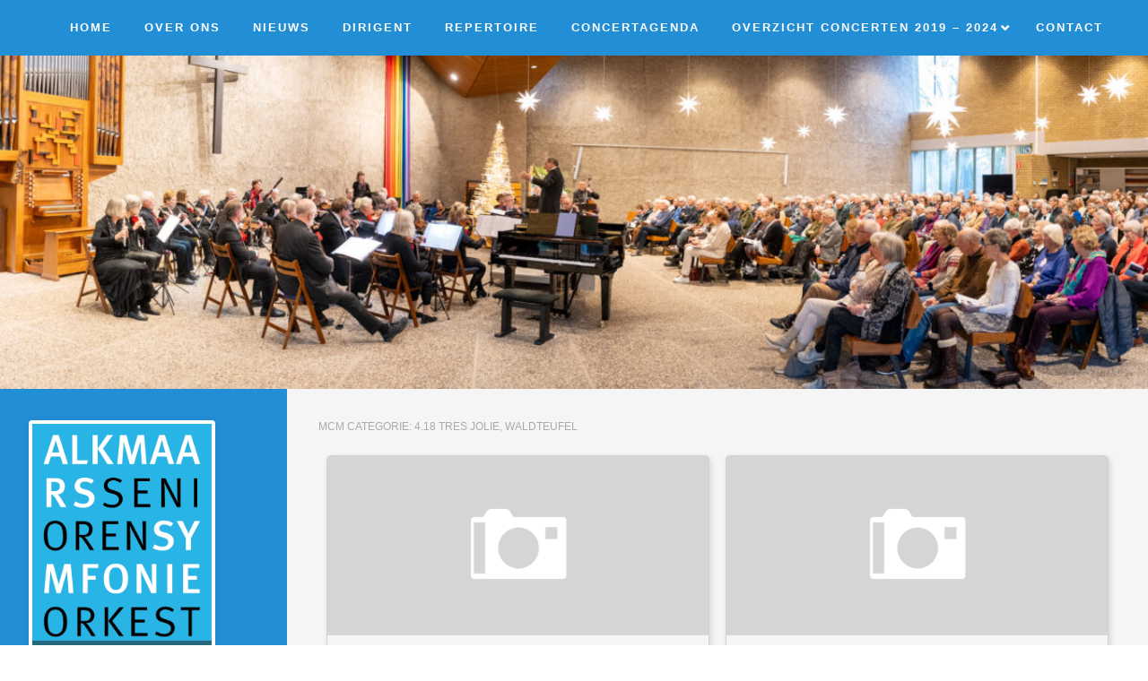

--- FILE ---
content_type: text/html; charset=UTF-8
request_url: https://alkmaarsseniorensymfonieorkest.nl/category_media/4-18-tres-jolie-waldteufel/
body_size: 12834
content:
<!DOCTYPE html> <!--[if lt IE 9]><html id="unsupported" lang="nl-NL"> <![endif]--> <!--[if IE 9]><html id="ie9" lang="nl-NL"> <![endif]--> <!--[if !(IE 6) | !(IE 7) | !(IE 8)  ]><!--><html lang="nl-NL"> <!--<![endif]--><head><meta http-equiv="Content-Type" content="text/html; charset=UTF-8" /><meta name="viewport" content="width=device-width, initial-scale=1" /><link rel="profile" href="https://gmpg.org/xfn/11" /><link rel="pingback" href="https://alkmaarsseniorensymfonieorkest.nl/xmlrpc.php" /><title>4.18 Tres Jolie, Waldteufel &#8211; Alkmaars Senioren Symfonie Orkest</title><meta name='robots' content='max-image-preview:large' /><link rel='dns-prefetch' href='//www.googletagmanager.com' /><link rel="alternate" type="application/rss+xml" title="Alkmaars Senioren Symfonie Orkest &raquo; feed" href="https://alkmaarsseniorensymfonieorkest.nl/feed/" /><link rel="alternate" type="application/rss+xml" title="Alkmaars Senioren Symfonie Orkest &raquo; reacties feed" href="https://alkmaarsseniorensymfonieorkest.nl/comments/feed/" /><link rel="alternate" type="application/rss+xml" title="Alkmaars Senioren Symfonie Orkest &raquo; 4.18 Tres Jolie, Waldteufel MCM Categorie feed" href="https://alkmaarsseniorensymfonieorkest.nl/category_media/4-18-tres-jolie-waldteufel/feed/" /><style id='wp-img-auto-sizes-contain-inline-css'>img:is([sizes=auto i],[sizes^="auto," i]){contain-intrinsic-size:3000px 1500px}
/*# sourceURL=wp-img-auto-sizes-contain-inline-css */</style><link rel='stylesheet' id='twb-open-sans-css' href='https://fonts.googleapis.com/css?family=Open+Sans%3A300%2C400%2C500%2C600%2C700%2C800&#038;display=swap&#038;ver=6.9' media='all' /><link rel='stylesheet' id='twb-global-css' href='https://alkmaarsseniorensymfonieorkest.nl/wp-content/cache/autoptimize/css/autoptimize_single_d7ff7ecd9a9f7f9f789af10f702a8ed9.css?ver=1.0.0' media='all' /><style id='wp-emoji-styles-inline-css'>img.wp-smiley, img.emoji {
		display: inline !important;
		border: none !important;
		box-shadow: none !important;
		height: 1em !important;
		width: 1em !important;
		margin: 0 0.07em !important;
		vertical-align: -0.1em !important;
		background: none !important;
		padding: 0 !important;
	}
/*# sourceURL=wp-emoji-styles-inline-css */</style><style id='wp-block-library-inline-css'>:root{--wp-block-synced-color:#7a00df;--wp-block-synced-color--rgb:122,0,223;--wp-bound-block-color:var(--wp-block-synced-color);--wp-editor-canvas-background:#ddd;--wp-admin-theme-color:#007cba;--wp-admin-theme-color--rgb:0,124,186;--wp-admin-theme-color-darker-10:#006ba1;--wp-admin-theme-color-darker-10--rgb:0,107,160.5;--wp-admin-theme-color-darker-20:#005a87;--wp-admin-theme-color-darker-20--rgb:0,90,135;--wp-admin-border-width-focus:2px}@media (min-resolution:192dpi){:root{--wp-admin-border-width-focus:1.5px}}.wp-element-button{cursor:pointer}:root .has-very-light-gray-background-color{background-color:#eee}:root .has-very-dark-gray-background-color{background-color:#313131}:root .has-very-light-gray-color{color:#eee}:root .has-very-dark-gray-color{color:#313131}:root .has-vivid-green-cyan-to-vivid-cyan-blue-gradient-background{background:linear-gradient(135deg,#00d084,#0693e3)}:root .has-purple-crush-gradient-background{background:linear-gradient(135deg,#34e2e4,#4721fb 50%,#ab1dfe)}:root .has-hazy-dawn-gradient-background{background:linear-gradient(135deg,#faaca8,#dad0ec)}:root .has-subdued-olive-gradient-background{background:linear-gradient(135deg,#fafae1,#67a671)}:root .has-atomic-cream-gradient-background{background:linear-gradient(135deg,#fdd79a,#004a59)}:root .has-nightshade-gradient-background{background:linear-gradient(135deg,#330968,#31cdcf)}:root .has-midnight-gradient-background{background:linear-gradient(135deg,#020381,#2874fc)}:root{--wp--preset--font-size--normal:16px;--wp--preset--font-size--huge:42px}.has-regular-font-size{font-size:1em}.has-larger-font-size{font-size:2.625em}.has-normal-font-size{font-size:var(--wp--preset--font-size--normal)}.has-huge-font-size{font-size:var(--wp--preset--font-size--huge)}.has-text-align-center{text-align:center}.has-text-align-left{text-align:left}.has-text-align-right{text-align:right}.has-fit-text{white-space:nowrap!important}#end-resizable-editor-section{display:none}.aligncenter{clear:both}.items-justified-left{justify-content:flex-start}.items-justified-center{justify-content:center}.items-justified-right{justify-content:flex-end}.items-justified-space-between{justify-content:space-between}.screen-reader-text{border:0;clip-path:inset(50%);height:1px;margin:-1px;overflow:hidden;padding:0;position:absolute;width:1px;word-wrap:normal!important}.screen-reader-text:focus{background-color:#ddd;clip-path:none;color:#444;display:block;font-size:1em;height:auto;left:5px;line-height:normal;padding:15px 23px 14px;text-decoration:none;top:5px;width:auto;z-index:100000}html :where(.has-border-color){border-style:solid}html :where([style*=border-top-color]){border-top-style:solid}html :where([style*=border-right-color]){border-right-style:solid}html :where([style*=border-bottom-color]){border-bottom-style:solid}html :where([style*=border-left-color]){border-left-style:solid}html :where([style*=border-width]){border-style:solid}html :where([style*=border-top-width]){border-top-style:solid}html :where([style*=border-right-width]){border-right-style:solid}html :where([style*=border-bottom-width]){border-bottom-style:solid}html :where([style*=border-left-width]){border-left-style:solid}html :where(img[class*=wp-image-]){height:auto;max-width:100%}:where(figure){margin:0 0 1em}html :where(.is-position-sticky){--wp-admin--admin-bar--position-offset:var(--wp-admin--admin-bar--height,0px)}@media screen and (max-width:600px){html :where(.is-position-sticky){--wp-admin--admin-bar--position-offset:0px}}

/*# sourceURL=wp-block-library-inline-css */</style><style id='global-styles-inline-css'>:root{--wp--preset--aspect-ratio--square: 1;--wp--preset--aspect-ratio--4-3: 4/3;--wp--preset--aspect-ratio--3-4: 3/4;--wp--preset--aspect-ratio--3-2: 3/2;--wp--preset--aspect-ratio--2-3: 2/3;--wp--preset--aspect-ratio--16-9: 16/9;--wp--preset--aspect-ratio--9-16: 9/16;--wp--preset--color--black: #000000;--wp--preset--color--cyan-bluish-gray: #abb8c3;--wp--preset--color--white: #ffffff;--wp--preset--color--pale-pink: #f78da7;--wp--preset--color--vivid-red: #cf2e2e;--wp--preset--color--luminous-vivid-orange: #ff6900;--wp--preset--color--luminous-vivid-amber: #fcb900;--wp--preset--color--light-green-cyan: #7bdcb5;--wp--preset--color--vivid-green-cyan: #00d084;--wp--preset--color--pale-cyan-blue: #8ed1fc;--wp--preset--color--vivid-cyan-blue: #0693e3;--wp--preset--color--vivid-purple: #9b51e0;--wp--preset--gradient--vivid-cyan-blue-to-vivid-purple: linear-gradient(135deg,rgb(6,147,227) 0%,rgb(155,81,224) 100%);--wp--preset--gradient--light-green-cyan-to-vivid-green-cyan: linear-gradient(135deg,rgb(122,220,180) 0%,rgb(0,208,130) 100%);--wp--preset--gradient--luminous-vivid-amber-to-luminous-vivid-orange: linear-gradient(135deg,rgb(252,185,0) 0%,rgb(255,105,0) 100%);--wp--preset--gradient--luminous-vivid-orange-to-vivid-red: linear-gradient(135deg,rgb(255,105,0) 0%,rgb(207,46,46) 100%);--wp--preset--gradient--very-light-gray-to-cyan-bluish-gray: linear-gradient(135deg,rgb(238,238,238) 0%,rgb(169,184,195) 100%);--wp--preset--gradient--cool-to-warm-spectrum: linear-gradient(135deg,rgb(74,234,220) 0%,rgb(151,120,209) 20%,rgb(207,42,186) 40%,rgb(238,44,130) 60%,rgb(251,105,98) 80%,rgb(254,248,76) 100%);--wp--preset--gradient--blush-light-purple: linear-gradient(135deg,rgb(255,206,236) 0%,rgb(152,150,240) 100%);--wp--preset--gradient--blush-bordeaux: linear-gradient(135deg,rgb(254,205,165) 0%,rgb(254,45,45) 50%,rgb(107,0,62) 100%);--wp--preset--gradient--luminous-dusk: linear-gradient(135deg,rgb(255,203,112) 0%,rgb(199,81,192) 50%,rgb(65,88,208) 100%);--wp--preset--gradient--pale-ocean: linear-gradient(135deg,rgb(255,245,203) 0%,rgb(182,227,212) 50%,rgb(51,167,181) 100%);--wp--preset--gradient--electric-grass: linear-gradient(135deg,rgb(202,248,128) 0%,rgb(113,206,126) 100%);--wp--preset--gradient--midnight: linear-gradient(135deg,rgb(2,3,129) 0%,rgb(40,116,252) 100%);--wp--preset--font-size--small: 13px;--wp--preset--font-size--medium: 20px;--wp--preset--font-size--large: 36px;--wp--preset--font-size--x-large: 42px;--wp--preset--spacing--20: 0.44rem;--wp--preset--spacing--30: 0.67rem;--wp--preset--spacing--40: 1rem;--wp--preset--spacing--50: 1.5rem;--wp--preset--spacing--60: 2.25rem;--wp--preset--spacing--70: 3.38rem;--wp--preset--spacing--80: 5.06rem;--wp--preset--shadow--natural: 6px 6px 9px rgba(0, 0, 0, 0.2);--wp--preset--shadow--deep: 12px 12px 50px rgba(0, 0, 0, 0.4);--wp--preset--shadow--sharp: 6px 6px 0px rgba(0, 0, 0, 0.2);--wp--preset--shadow--outlined: 6px 6px 0px -3px rgb(255, 255, 255), 6px 6px rgb(0, 0, 0);--wp--preset--shadow--crisp: 6px 6px 0px rgb(0, 0, 0);}:where(.is-layout-flex){gap: 0.5em;}:where(.is-layout-grid){gap: 0.5em;}body .is-layout-flex{display: flex;}.is-layout-flex{flex-wrap: wrap;align-items: center;}.is-layout-flex > :is(*, div){margin: 0;}body .is-layout-grid{display: grid;}.is-layout-grid > :is(*, div){margin: 0;}:where(.wp-block-columns.is-layout-flex){gap: 2em;}:where(.wp-block-columns.is-layout-grid){gap: 2em;}:where(.wp-block-post-template.is-layout-flex){gap: 1.25em;}:where(.wp-block-post-template.is-layout-grid){gap: 1.25em;}.has-black-color{color: var(--wp--preset--color--black) !important;}.has-cyan-bluish-gray-color{color: var(--wp--preset--color--cyan-bluish-gray) !important;}.has-white-color{color: var(--wp--preset--color--white) !important;}.has-pale-pink-color{color: var(--wp--preset--color--pale-pink) !important;}.has-vivid-red-color{color: var(--wp--preset--color--vivid-red) !important;}.has-luminous-vivid-orange-color{color: var(--wp--preset--color--luminous-vivid-orange) !important;}.has-luminous-vivid-amber-color{color: var(--wp--preset--color--luminous-vivid-amber) !important;}.has-light-green-cyan-color{color: var(--wp--preset--color--light-green-cyan) !important;}.has-vivid-green-cyan-color{color: var(--wp--preset--color--vivid-green-cyan) !important;}.has-pale-cyan-blue-color{color: var(--wp--preset--color--pale-cyan-blue) !important;}.has-vivid-cyan-blue-color{color: var(--wp--preset--color--vivid-cyan-blue) !important;}.has-vivid-purple-color{color: var(--wp--preset--color--vivid-purple) !important;}.has-black-background-color{background-color: var(--wp--preset--color--black) !important;}.has-cyan-bluish-gray-background-color{background-color: var(--wp--preset--color--cyan-bluish-gray) !important;}.has-white-background-color{background-color: var(--wp--preset--color--white) !important;}.has-pale-pink-background-color{background-color: var(--wp--preset--color--pale-pink) !important;}.has-vivid-red-background-color{background-color: var(--wp--preset--color--vivid-red) !important;}.has-luminous-vivid-orange-background-color{background-color: var(--wp--preset--color--luminous-vivid-orange) !important;}.has-luminous-vivid-amber-background-color{background-color: var(--wp--preset--color--luminous-vivid-amber) !important;}.has-light-green-cyan-background-color{background-color: var(--wp--preset--color--light-green-cyan) !important;}.has-vivid-green-cyan-background-color{background-color: var(--wp--preset--color--vivid-green-cyan) !important;}.has-pale-cyan-blue-background-color{background-color: var(--wp--preset--color--pale-cyan-blue) !important;}.has-vivid-cyan-blue-background-color{background-color: var(--wp--preset--color--vivid-cyan-blue) !important;}.has-vivid-purple-background-color{background-color: var(--wp--preset--color--vivid-purple) !important;}.has-black-border-color{border-color: var(--wp--preset--color--black) !important;}.has-cyan-bluish-gray-border-color{border-color: var(--wp--preset--color--cyan-bluish-gray) !important;}.has-white-border-color{border-color: var(--wp--preset--color--white) !important;}.has-pale-pink-border-color{border-color: var(--wp--preset--color--pale-pink) !important;}.has-vivid-red-border-color{border-color: var(--wp--preset--color--vivid-red) !important;}.has-luminous-vivid-orange-border-color{border-color: var(--wp--preset--color--luminous-vivid-orange) !important;}.has-luminous-vivid-amber-border-color{border-color: var(--wp--preset--color--luminous-vivid-amber) !important;}.has-light-green-cyan-border-color{border-color: var(--wp--preset--color--light-green-cyan) !important;}.has-vivid-green-cyan-border-color{border-color: var(--wp--preset--color--vivid-green-cyan) !important;}.has-pale-cyan-blue-border-color{border-color: var(--wp--preset--color--pale-cyan-blue) !important;}.has-vivid-cyan-blue-border-color{border-color: var(--wp--preset--color--vivid-cyan-blue) !important;}.has-vivid-purple-border-color{border-color: var(--wp--preset--color--vivid-purple) !important;}.has-vivid-cyan-blue-to-vivid-purple-gradient-background{background: var(--wp--preset--gradient--vivid-cyan-blue-to-vivid-purple) !important;}.has-light-green-cyan-to-vivid-green-cyan-gradient-background{background: var(--wp--preset--gradient--light-green-cyan-to-vivid-green-cyan) !important;}.has-luminous-vivid-amber-to-luminous-vivid-orange-gradient-background{background: var(--wp--preset--gradient--luminous-vivid-amber-to-luminous-vivid-orange) !important;}.has-luminous-vivid-orange-to-vivid-red-gradient-background{background: var(--wp--preset--gradient--luminous-vivid-orange-to-vivid-red) !important;}.has-very-light-gray-to-cyan-bluish-gray-gradient-background{background: var(--wp--preset--gradient--very-light-gray-to-cyan-bluish-gray) !important;}.has-cool-to-warm-spectrum-gradient-background{background: var(--wp--preset--gradient--cool-to-warm-spectrum) !important;}.has-blush-light-purple-gradient-background{background: var(--wp--preset--gradient--blush-light-purple) !important;}.has-blush-bordeaux-gradient-background{background: var(--wp--preset--gradient--blush-bordeaux) !important;}.has-luminous-dusk-gradient-background{background: var(--wp--preset--gradient--luminous-dusk) !important;}.has-pale-ocean-gradient-background{background: var(--wp--preset--gradient--pale-ocean) !important;}.has-electric-grass-gradient-background{background: var(--wp--preset--gradient--electric-grass) !important;}.has-midnight-gradient-background{background: var(--wp--preset--gradient--midnight) !important;}.has-small-font-size{font-size: var(--wp--preset--font-size--small) !important;}.has-medium-font-size{font-size: var(--wp--preset--font-size--medium) !important;}.has-large-font-size{font-size: var(--wp--preset--font-size--large) !important;}.has-x-large-font-size{font-size: var(--wp--preset--font-size--x-large) !important;}
/*# sourceURL=global-styles-inline-css */</style><style id='classic-theme-styles-inline-css'>/*! This file is auto-generated */
.wp-block-button__link{color:#fff;background-color:#32373c;border-radius:9999px;box-shadow:none;text-decoration:none;padding:calc(.667em + 2px) calc(1.333em + 2px);font-size:1.125em}.wp-block-file__button{background:#32373c;color:#fff;text-decoration:none}
/*# sourceURL=/wp-includes/css/classic-themes.min.css */</style><link rel='stylesheet' id='da-frontend-css' href='https://alkmaarsseniorensymfonieorkest.nl/wp-content/plugins/download-attachments/assets/datatables/datatables.min.css?ver=1.13.8' media='all' /><link rel='stylesheet' id='wp-mcm-styles-css' href='https://alkmaarsseniorensymfonieorkest.nl/wp-content/cache/autoptimize/css/autoptimize_single_b010dbcb1ede2ee47ed9fbb3eda39544.css?ver=2.5.0.1' media='all' /><link rel='stylesheet' id='zoom-theme-style-css' href='https://alkmaarsseniorensymfonieorkest.nl/wp-content/themes/zoom-lite/style.css?ver=1.1.1' media='all' /><link rel='stylesheet' id='zoom-theme-main-style-css' href='https://alkmaarsseniorensymfonieorkest.nl/wp-content/themes/zoom-lite/assets/css/main.min.css?ver=1.1.1' media='all' /><style id='zoom-theme-main-style-inline-css'>body {background-color: #ffffff;}.zoom-site,.menu-box,.nav-holder { max-width:100%;}.top-bar-left,.top-bar-right {max-width: 45%;}.nav-holder,.menu-box-mobile,.top-bar-holder,.title-holder,.logo-title-holder,.bottom-bar-holder,#secondary,#tertiary,#footer-container {padding-left: 2.5%;padding-right: 2.5%;}#primary.blog-with-sidebar-left,#primary.blog-with-sidebar-right,#primary.page-with-sidebar-left,#primary.page-with-sidebar-right {width: 75%;}#primary {padding: 2.5em;}#secondary,#tertiary {width: 25%;}.nosidebar {padding-left: 2.5%;padding-right: 2.5%;}.error404 #primary {padding-left: 10%;}.site-footer .widget-area {width: 32.5%;min-width: 32.5%;}a, a:visited {color: #1e73be;outline: none !important;}.blue.zoom-btn, .turq.zoom-btn, .green.zoom-btn, .red.zoom-btn, .grey.zoom-btn, .purple.zoom-btn, .orange.zoom-btn, .pink.zoom-btn {color: #ffffff;}.site-header {background-color: #228ed6;}#primary,.zoom-blog-default,.commentlist .comment-item {background-color: #f5f5f5;}.image-title .site-title,.logo-title-mode .site-title {color: #1e73be;}.image-title .site-description,.logo-title-mode .site-description {color: #e7e7e7;}.site-logo,.site-identity {-webkit-box-sizing: border-box;-moz-box-sizing: border-box;box-sizing: border-box;}.site-identity {}.zoom-slider-wrapper {max-height: 350px;}.theme-default .nivoSlider img {max-height: 100%;}#content,.zoom-pag-note,.commentlist:not(.bypostauthor) {color: #333;}.bypostauthor {color: #404040;}.entry-meta {color: #aaa;}.zoom-blog-entry-content .entry-meta,#content .entry-meta,#content .site-navigation,.comment-navigation,.single .comments-title,#primary .zoom-blog-default,#authorbox,.share-buttons-cont,.zoom-page-pag,.commentlist .comment-item,.commentlist .perma-reply-edit {border-color: #d3d3d3;}.comment-meta hr {background-color: #d3d3d3;}#primary .zoom-blog-default:not(.sticky) {-webkit-box-shadow: 2px 3px 7px -1px rgba(50, 50, 50, 0.2);-moz-box-shadow:2px 3px 7px -1px rgba(50, 50, 50, 0.2);box-shadow: 2px 3px 7px -1px rgba(50, 50, 50, 0.2);}footer.entry-meta {border: none !important;}#authorbox {background-color: #efefef;}#authorbox h4, #authorbox p {color: #333;}#secondary .widget-title,#tertiary .widget-title {color: #fff;}#secondary .textwidget,#tertiary .textwidget {color: #f7f7f7;}#secondary a,#tertiary a,.widget-area aside ul li a:visited,#secondary ul li,#tertiary ul li,.widget_recent_entries ul li a:before,.widget_recent_comments ul li:before,.widget_archive ul li a:before,.widget_categories ul li a:before {color: #e0e0e0;}.widget {border-color: rgba(211,211,211,0.4);}#secondary a:hover,#tertiary a:hover {text-decoration: underline;}#zoom-theme-main {background: #228ed6;}#zoomnav a,#zoom-mobile-nav a,#nav-toggle span {color: #ffffff;}.menu-box,#zoomnav,.menu-box-mobile,#zoom-mobile-nav,.nav-holder,.zoom-menu-nav,#nav-toggle,#zoomnav.menu,#zoom-mobile-nav.menu-mobile {background-color: #228ed6;}#zoomnav ul li:hover, #zoom-mobile-nav ul li:hover {background-color: #54af1c;color: #ffffff;}#zoom-mobile-nav ul > li.current_page_item ,#zoom-mobile-nav ul > li.current-menu-item,#zoom-mobile-nav ul > li.current_page_ancestor,#zoom-mobile-nav ul > li.current-menu-ancestor,#zoomnav ul > li.current_page_item,#zoomnav ul > li.current-menu-item,#zoomnav ul > li.current_page_ancestor,#zoomnav ul > li.current-menu-ancestor {background-color: #2f9be3;}#zoom-mobile-nav ul ul li.current_page_item,#zoom-mobile-nav ul ul li.current-menu-item,#zoom-mobile-nav ul ul li.current_page_ancestor,#zoom-mobile-nav ul ul li.current-menu-ancestor,#zoomnav ul ul li.current_page_item,#zoomnav ul ul li.current-menu-item,#zoomnav ul ul li.current_page_ancestor,#zoomnav ul ul li.current-menu-ancestor {background-color: #62bd2a;}#zoom-mobile-nav ul ul li,#zoom-mobile-nav ul ul,#zoomnav ul ul li,#zoomnav ul ul {background-color: #54af1c;}#zoomnav ul ul li a, #zoom-mobile-nav ul ul li a {color: #ffffff;}#zoomnav ul ul li:hover, #zoom-mobile-nav ul ul li:hover {background: #62bd2a;}.navborberonscroll {border-bottom: 4px solid #2f9be3;}.nav-before-header .logo-title-mode {border-top: 1px solid #2f9be3;border-bottom: 1px solid #2f9be3;}.nav-after-header .logo-title-mode {border-bottom: 1px solid #2f9be3;}.site-footer {background-color:#1a7dc0;border-top: 1px solid #3da0e3;}#footer-container {background-color: #1a7dc0;}#footer-container .widget-title {color: #457fffcc3;}#footer-container, #footer-container .textwidget {color: #f7f7f7;}#footer-container a,#footer-container ul li,#footer-container ul li {color: #e0e0e0;}#top-bar {background-color:#228ed6;color: #f7f7f7;border-bottom: 1px solid #309ce4;}#top-bar a,#top-bar ul li,#top-bar ul li {color: #f7f7f7;}#top-bar a:hover {text-decoration: underline;}#bottom-bar {background-color: #166cad;color: #f7f7f7;border-top: 1px solid #288bce;}#bottom-bar a,#bottom-bar ul li,#bottom-bar ul li {color: #e0e0e0;}#footer-container .widget {border: none;}#footer-container a:hover, #bottom-bar a:hover {text-decoration: underline;}.breadcrumb:not(i) {border-color: rgba(170,170,170,0.2);}#primary .sticky {background-color: #fef3e3;border: 7px solid #dddddd;}.ribbon-container {right: -17px;}.rtl .ribbon-container {right: auto;left: -17px;}.ribbon-container span, .mobile-ribbon-container {background: #228ed6;} .ribbon-container span::before {border-top: 21px solid #228ed6;border-bottom: 19px solid #228ed6;} .ribbon-container span::after {border-top: 10px solid #228ed6;}.share-buttons-cont {text-align: right;}.top-bar-right ul li:not(:last-child) {margin-right: 15px;}.bypostauthor .ribbon-blue {background-color: #459dd8;}p.nocomments {display: none;}.site-navigation.post-navigation {border: none !important;}@media screen and ( max-width: 920px ) {#primary.blog-with-sidebar-left,#primary.blog-with-sidebar-right,.rightside,.leftside,.nosidebar,#secondary,#tertiary {padding-left: 2.5%;padding-right: 2.5%;}.rightside,.leftside {margin: 0;border: none;}}@media screen and ( max-width: 480px ) {.ribbon-container { display: none; }.mobile-ribbon-container { display: block;}}
/*# sourceURL=zoom-theme-main-style-inline-css */</style><link rel='stylesheet' id='zoom-theme-mobile-nav-css' href='https://alkmaarsseniorensymfonieorkest.nl/wp-content/cache/autoptimize/css/autoptimize_single_895cfbafe3ac30bb05efb711effecab3.css?ver=1.1.1' media='all' /><link rel='stylesheet' id='zoom-theme-media-queries-css' href='https://alkmaarsseniorensymfonieorkest.nl/wp-content/cache/autoptimize/css/autoptimize_single_cebd5c98471adedbfdbfe5a15eb2a63d.css?ver=1.1.1' media='all' /><link rel='stylesheet' id='zoom-font-awesome-css' href='https://alkmaarsseniorensymfonieorkest.nl/wp-content/cache/autoptimize/css/autoptimize_single_c5c9e9d3ce34cdac7dcbc9ea4fbc184d.css?ver=4.7.0' media='all' /> <script src="https://alkmaarsseniorensymfonieorkest.nl/wp-includes/js/jquery/jquery.min.js?ver=3.7.1" id="jquery-core-js"></script> <script defer src="https://alkmaarsseniorensymfonieorkest.nl/wp-includes/js/jquery/jquery-migrate.min.js?ver=3.4.1" id="jquery-migrate-js"></script> <script defer src="https://alkmaarsseniorensymfonieorkest.nl/wp-content/cache/autoptimize/js/autoptimize_single_3fb461c1b082f494c9e0eaaafcf8bd72.js?ver=1.2.2" id="twb-circle-js"></script> <script defer id="twb-global-js-extra" src="[data-uri]"></script> <script defer src="https://alkmaarsseniorensymfonieorkest.nl/wp-content/cache/autoptimize/js/autoptimize_single_0acd85d22ed4596bd15b48234d4bae31.js?ver=1.0.0" id="twb-global-js"></script> <script defer id="zoom-theme-scripts-js-extra" src="[data-uri]"></script> <script defer src="https://alkmaarsseniorensymfonieorkest.nl/wp-content/cache/autoptimize/js/autoptimize_single_709d2a2d77d8582a751e999a1b3fe901.js?ver=6.9" id="zoom-theme-scripts-js"></script> <script defer src="https://alkmaarsseniorensymfonieorkest.nl/wp-content/cache/autoptimize/js/autoptimize_single_d78ca3e2dd18e80f73f00cd75a2928cd.js?ver=6.9" id="jquery-scrollup-js"></script> 
 <script defer src="https://www.googletagmanager.com/gtag/js?id=GT-KVMCWJB" id="google_gtagjs-js"></script> <script defer id="google_gtagjs-js-after" src="[data-uri]"></script> <link rel="https://api.w.org/" href="https://alkmaarsseniorensymfonieorkest.nl/wp-json/" /><link rel="EditURI" type="application/rsd+xml" title="RSD" href="https://alkmaarsseniorensymfonieorkest.nl/xmlrpc.php?rsd" /><meta name="generator" content="WordPress 6.9" /><meta name="generator" content="Site Kit by Google 1.170.0" /> <style id="custom-background-css">body.custom-background { background-color: #ffffff; }</style><link rel="icon" href="https://alkmaarsseniorensymfonieorkest.nl/wp-content/uploads/2019/03/ASSO-Logo-PMSu-12-bewerkt-Miniatuur-150x150.png" sizes="32x32" /><link rel="icon" href="https://alkmaarsseniorensymfonieorkest.nl/wp-content/uploads/2019/03/ASSO-Logo-PMSu-12-bewerkt-Miniatuur-200x200.png" sizes="192x192" /><link rel="apple-touch-icon" href="https://alkmaarsseniorensymfonieorkest.nl/wp-content/uploads/2019/03/ASSO-Logo-PMSu-12-bewerkt-Miniatuur-200x200.png" /><meta name="msapplication-TileImage" content="https://alkmaarsseniorensymfonieorkest.nl/wp-content/uploads/2019/03/ASSO-Logo-PMSu-12-bewerkt-Miniatuur-320x320.png" /><style id="wp-custom-css">img.nieuwsafbeelding {
	width: 220px!important;
}</style><link rel='stylesheet' id='ewic-frontend-css-css' href='https://alkmaarsseniorensymfonieorkest.nl/wp-content/cache/autoptimize/css/autoptimize_single_37ea589bb84f81d8716975a1cb09dd52.css?ver=6.9' media='all' /><link rel='stylesheet' id='ewic-flexslider-css-css' href='https://alkmaarsseniorensymfonieorkest.nl/wp-content/cache/autoptimize/css/autoptimize_single_df757c10d61db76d72f3a1aa5ba02880.css?ver=6.9' media='all' /><link rel='stylesheet' id='ewic-prettyphoto-css-css' href='https://alkmaarsseniorensymfonieorkest.nl/wp-content/cache/autoptimize/css/autoptimize_single_567fd083aabefc853c7c5d65d96cb23f.css?ver=6.9' media='all' /></head><body class="archive tax-category_media term-4-18-tres-jolie-waldteufel term-94 custom-background wp-embed-responsive wp-theme-zoom-lite"><div id="page" class="site entirely-page zoom-site"><header id="masthead" class="site-header nav-before-header" role="banner"><div class="zoom-menu-right menu-box-mobile"> <a id="nav-toggle"> <span class="zoom_mobile_menu_icon">&nbsp;</span><div style="clear:both"></div> </a><nav id="zoom-mobile-nav" role="navigation"><div class="menu-mobile"><ul id="zoom_mobile_nav" class="menu"><li id="menu-item-65" class="menu-item menu-item-type-post_type menu-item-object-page menu-item-home menu-item-65"><a href="https://alkmaarsseniorensymfonieorkest.nl/"><span>Home</span></a></li><li id="menu-item-66" class="menu-item menu-item-type-post_type menu-item-object-page menu-item-66"><a href="https://alkmaarsseniorensymfonieorkest.nl/over-ons/"><span>Over Ons</span></a></li><li id="menu-item-3255" class="menu-item menu-item-type-post_type menu-item-object-post menu-item-3255"><a href="https://alkmaarsseniorensymfonieorkest.nl/asso-nieuws/"><span>Nieuws</span></a></li><li id="menu-item-670" class="menu-item menu-item-type-post_type menu-item-object-page menu-item-670"><a href="https://alkmaarsseniorensymfonieorkest.nl/dirigent-2/"><span>Dirigent</span></a></li><li id="menu-item-68" class="menu-item menu-item-type-post_type menu-item-object-page menu-item-68"><a href="https://alkmaarsseniorensymfonieorkest.nl/repertoire/"><span>Repertoire</span></a></li><li id="menu-item-69" class="menu-item menu-item-type-post_type menu-item-object-page menu-item-69"><a href="https://alkmaarsseniorensymfonieorkest.nl/concertagenda/"><span>Concertagenda</span></a></li><li id="menu-item-3530" class="menu-item menu-item-type-post_type menu-item-object-page menu-item-has-children menu-item-3530"><a href="https://alkmaarsseniorensymfonieorkest.nl/overzicht-concerten-2019-2024/"><span>Overzicht concerten 2019 – 2024</span></a><ul class="sub-menu"><li id="menu-item-2141" class="menu-item menu-item-type-post_type menu-item-object-page menu-item-2141"><a href="https://alkmaarsseniorensymfonieorkest.nl/overzicht-concerten-2013-2018/"><span>Overzicht concerten 2013 – 2018</span></a></li></ul></li><li id="menu-item-71" class="menu-item menu-item-type-post_type menu-item-object-page menu-item-71"><a href="https://alkmaarsseniorensymfonieorkest.nl/contact/"><span>Contact</span></a></li></ul></div></nav></div><div class="zoom-menu-right menu-box main-menu-padding"><div class="nav-holder"><div class="zoom-menu-nav"><nav class="zoom-main-menu" id="zoomnav" role="navigation"><div class="skip-link screen-reader-text"><a href="#content" title="Ga naar de inhoud">Ga naar de inhoud </a></div><div class="menu"><ul id="zoom_nav" class="menu"><li class="menu-item menu-item-type-post_type menu-item-object-page menu-item-home menu-item-65"><a href="https://alkmaarsseniorensymfonieorkest.nl/"><span>Home</span></a></li><li class="menu-item menu-item-type-post_type menu-item-object-page menu-item-66"><a href="https://alkmaarsseniorensymfonieorkest.nl/over-ons/"><span>Over Ons</span></a></li><li class="menu-item menu-item-type-post_type menu-item-object-post menu-item-3255"><a href="https://alkmaarsseniorensymfonieorkest.nl/asso-nieuws/"><span>Nieuws</span></a></li><li class="menu-item menu-item-type-post_type menu-item-object-page menu-item-670"><a href="https://alkmaarsseniorensymfonieorkest.nl/dirigent-2/"><span>Dirigent</span></a></li><li class="menu-item menu-item-type-post_type menu-item-object-page menu-item-68"><a href="https://alkmaarsseniorensymfonieorkest.nl/repertoire/"><span>Repertoire</span></a></li><li class="menu-item menu-item-type-post_type menu-item-object-page menu-item-69"><a href="https://alkmaarsseniorensymfonieorkest.nl/concertagenda/"><span>Concertagenda</span></a></li><li class="menu-item menu-item-type-post_type menu-item-object-page menu-item-has-children menu-item-3530"><a href="https://alkmaarsseniorensymfonieorkest.nl/overzicht-concerten-2019-2024/"><span>Overzicht concerten 2019 – 2024</span></a><ul class="sub-menu"><li class="menu-item menu-item-type-post_type menu-item-object-page menu-item-2141"><a href="https://alkmaarsseniorensymfonieorkest.nl/overzicht-concerten-2013-2018/"><span>Overzicht concerten 2013 – 2018</span></a></li></ul></li><li class="menu-item menu-item-type-post_type menu-item-object-page menu-item-71"><a href="https://alkmaarsseniorensymfonieorkest.nl/contact/"><span>Contact</span></a></li></ul></div></nav></div></div></div><div class="image-header-container"><img class="header-img" src="https://alkmaarsseniorensymfonieorkest.nl/wp-content/uploads/2025/11/cropped-LOW-241215ASSO-Kerstconcert-282-Pano.jpg" width="1200" height="349" alt="Alkmaars Senioren Symfonie Orkest"></div></header><div id="zoom-theme-main"><div id="secondary" class="widget-area leftside" role="complementary"><div class="secondary-content"><div class="before-sidebar-holder"></div><aside id="text-3" class="widget widget_text"><div class="textwidget"><p>&nbsp;</p><p><div class="flexslider ewic-slider-lite is_on_" id="ewic-con-956970f5716cb96"><style>#ewic-con-956970f5716cb96 { max-width: 200px;}</style><style>#ewic-con-956970f5716cb96, #ewic-con-956970f5716cb96 .ewic-wid-imgs { max-height: 250px;}</style><div id="preloader-956970f5716cb96" class="sliderpreloader"></div><ul style="display:none;" class="slides flexslider-956970f5716cb96"><li class="ewic-slider"><img decoding="async"  class="ewic-wid-imgs" src="https://alkmaarsseniorensymfonieorkest.nl/wp-content/uploads/2019/03/ASSO-Logo-PMSu-5-bewerkt.png" /><p class="flex-caption"></p></li><li class="ewic-slider"><img decoding="async"  class="ewic-wid-imgs" src="https://alkmaarsseniorensymfonieorkest.nl/wp-content/uploads/2019/03/ASSO-Logo-PMSu-6-bewerkt.png" /><p class="flex-caption"></p></li><li class="ewic-slider"><img decoding="async"  class="ewic-wid-imgs" src="https://alkmaarsseniorensymfonieorkest.nl/wp-content/uploads/2019/03/ASSO-Logo-PMSu-7-bewerkt.png" /><p class="flex-caption"></p></li><li class="ewic-slider"><img decoding="async"  class="ewic-wid-imgs" src="https://alkmaarsseniorensymfonieorkest.nl/wp-content/uploads/2019/03/ASSO-Logo-PMSu-9-bewerkt.png" /><p class="flex-caption"></p></li><li class="ewic-slider"><img decoding="async"  class="ewic-wid-imgs" src="https://alkmaarsseniorensymfonieorkest.nl/wp-content/uploads/2019/03/ASSO-Logo-PMSu-11-bewerkt.png" /><p class="flex-caption"></p></li><li class="ewic-slider"><img decoding="async"  class="ewic-wid-imgs" src="https://alkmaarsseniorensymfonieorkest.nl/wp-content/uploads/2019/03/ASSO-Logo-PMSu-12-bewerkt.png" /><p class="flex-caption"></p></li><li class="ewic-slider"><img decoding="async"  class="ewic-wid-imgs" src="https://alkmaarsseniorensymfonieorkest.nl/wp-content/uploads/2019/03/ASSO1.jpg" /><p class="flex-caption"></p></li><li class="ewic-slider"><img decoding="async"  class="ewic-wid-imgs" src="https://alkmaarsseniorensymfonieorkest.nl/wp-content/uploads/2019/03/20251107_ASSO_flyer_2025-4-5.jpg" /><p class="flex-caption"></p></li></ul><script defer src="[data-uri]"></script></div> <br /> <a href="https://www.facebook.com/profile.php?id=61559399922378"><img decoding="async" src="https://alkmaarsseniorensymfonieorkest.nl/wp-content/uploads/2024/05/Facebook.png" /></a>      <a href="https://www.instagram.com/orke1950?igsh=MWFhanI0ZDZoc3ZsNA%3D%3D&amp;utm_source=qr"><img decoding="async" src="https://alkmaarsseniorensymfonieorkest.nl/wp-content/uploads/2024/05/instagram.png" /></a></p></div></aside><aside id="text-4" class="widget widget_text"><div class="textwidget"><p><strong>Olympiaweg 17</strong><br /> <strong>1816 MJ Alkmaar</strong></p></div></aside><aside id="text-5" class="widget widget_text"><div class="textwidget"><p>Het orkest is als vereniging ingeschreven bij de Kamer van Koophandel Noordwest-Holland en lid van de landelijke koepelorganisatie Federatie Amateur Symfonie Orkesten (FASO).</p><p>Het orkest ontvangt subsidie van de gemeente Alkmaar.</p></div></aside></div></div><section id="primary" class="site-content blog-with-sidebar-left"><div id="content" role="main"><header class="page-header"><h1 class="page-title"> MCM Categorie: <span>4.18 Tres Jolie, Waldteufel</span></h1></header><div id="zoom-masonry-mode"><article role="article" itemprop="hasPart" itemscope="" itemtype="https://schema.org/Article" id="post-3113" class="zoom-blog-default post-3113 attachment type-attachment status-inherit hentry category_media-4-18-tres-jolie-waldteufel category_media-muziek zoom-theme-has-thumb post-mode-grid cols-two"><meta itemscope="itemscope" itemprop="mainEntityOfPage" itemType="https://schema.org/WebPage"/><span class="meta-author" class="post-author vcard" itemprop="author" itemscope itemtype="https://schema.org/Person"> <span itemprop="name">admin</span></span><div class="entry-header-cont"><header class="entry-header"> <span itemprop="image" itemscope itemtype="https://schema.org/ImageObject"> <a rel="bookmark" href="https://alkmaarsseniorensymfonieorkest.nl/4-18/"><img class="wp-post-image no-featured-image" src="https://alkmaarsseniorensymfonieorkest.nl/wp-content/themes/zoom-lite/assets/images/misc/placeholder/thumb-medium.png"></a><meta itemprop="url" content="https://alkmaarsseniorensymfonieorkest.nl/wp-content/themes/zoom-lite/assets/images/misc/placeholder/thumb-medium.png"><meta itemprop="width" content="569"/><meta itemprop="height" content="309"/></span></header></div><div class="zoom-blog-entry-content"><div class="entry-title-meta"><h2 itemprop="headline" class="entry-title"><a itemprop="url" href="https://alkmaarsseniorensymfonieorkest.nl/4-18/" title="Permalink naar 4.18" rel="bookmark">4.18</a></h2></div><div class="entry-content clearfixafter"><p class="excerpt"><span itemprop="description"></span></p><p class="more-link-p btn-align-left"><a class="blue zoom-btn" href="https://alkmaarsseniorensymfonieorkest.nl/4-18/">Read More</a></p></div></div><footer class="entry-meta"></footer><div class="pub-information" itemprop="publisher" itemscope itemtype="https://schema.org/Organization"><div itemprop="logo" itemscope itemtype="https://schema.org/ImageObject"> <img src="https://alkmaarsseniorensymfonieorkest.nl/wp-content/themes/zoom-lite/assets/images/misc/placeholder/thumb-medium.png" width="396" height="91" /><meta itemprop="url" content="https://alkmaarsseniorensymfonieorkest.nl/wp-content/themes/zoom-lite/assets/images/misc/placeholder/thumb-medium.png"><meta itemprop="width" content="232"><meta itemprop="height" content="90"></div><meta itemprop="name" content="admin"></div><meta itemprop="dateModified" content="7 maart 2024" /></article><article role="article" itemprop="hasPart" itemscope="" itemtype="https://schema.org/Article" id="post-3111" class="zoom-blog-default post-3111 attachment type-attachment status-inherit hentry category_media-4-18-tres-jolie-waldteufel category_media-muziek zoom-theme-has-thumb post-mode-grid cols-two"><meta itemscope="itemscope" itemprop="mainEntityOfPage" itemType="https://schema.org/WebPage"/><span class="meta-author" class="post-author vcard" itemprop="author" itemscope itemtype="https://schema.org/Person"> <span itemprop="name">admin</span></span><div class="entry-header-cont"><header class="entry-header"> <span itemprop="image" itemscope itemtype="https://schema.org/ImageObject"> <a rel="bookmark" href="https://alkmaarsseniorensymfonieorkest.nl/4-18-tres-jolie-019-contrabass/"><img class="wp-post-image no-featured-image" src="https://alkmaarsseniorensymfonieorkest.nl/wp-content/themes/zoom-lite/assets/images/misc/placeholder/thumb-medium.png"></a><meta itemprop="url" content="https://alkmaarsseniorensymfonieorkest.nl/wp-content/themes/zoom-lite/assets/images/misc/placeholder/thumb-medium.png"><meta itemprop="width" content="569"/><meta itemprop="height" content="309"/></span></header></div><div class="zoom-blog-entry-content"><div class="entry-title-meta"><h2 itemprop="headline" class="entry-title"><a itemprop="url" href="https://alkmaarsseniorensymfonieorkest.nl/4-18-tres-jolie-019-contrabass/" title="Permalink naar 4.18 très jolie &#8211; 019 contrabass" rel="bookmark">4.18 très jolie &#8211; 019 contrabass</a></h2></div><div class="entry-content clearfixafter"><p class="excerpt"><span itemprop="description"></span></p><p class="more-link-p btn-align-left"><a class="blue zoom-btn" href="https://alkmaarsseniorensymfonieorkest.nl/4-18-tres-jolie-019-contrabass/">Read More</a></p></div></div><footer class="entry-meta"></footer><div class="pub-information" itemprop="publisher" itemscope itemtype="https://schema.org/Organization"><div itemprop="logo" itemscope itemtype="https://schema.org/ImageObject"> <img src="https://alkmaarsseniorensymfonieorkest.nl/wp-content/themes/zoom-lite/assets/images/misc/placeholder/thumb-medium.png" width="396" height="91" /><meta itemprop="url" content="https://alkmaarsseniorensymfonieorkest.nl/wp-content/themes/zoom-lite/assets/images/misc/placeholder/thumb-medium.png"><meta itemprop="width" content="232"><meta itemprop="height" content="90"></div><meta itemprop="name" content="admin"></div><meta itemprop="dateModified" content="7 maart 2024" /></article><article role="article" itemprop="hasPart" itemscope="" itemtype="https://schema.org/Article" id="post-3110" class="zoom-blog-default post-3110 attachment type-attachment status-inherit hentry category_media-4-18-tres-jolie-waldteufel category_media-muziek zoom-theme-has-thumb post-mode-grid cols-two"><meta itemscope="itemscope" itemprop="mainEntityOfPage" itemType="https://schema.org/WebPage"/><span class="meta-author" class="post-author vcard" itemprop="author" itemscope itemtype="https://schema.org/Person"> <span itemprop="name">admin</span></span><div class="entry-header-cont"><header class="entry-header"> <span itemprop="image" itemscope itemtype="https://schema.org/ImageObject"> <a rel="bookmark" href="https://alkmaarsseniorensymfonieorkest.nl/4-18-tres-jolie-018-cello/"><img class="wp-post-image no-featured-image" src="https://alkmaarsseniorensymfonieorkest.nl/wp-content/themes/zoom-lite/assets/images/misc/placeholder/thumb-medium.png"></a><meta itemprop="url" content="https://alkmaarsseniorensymfonieorkest.nl/wp-content/themes/zoom-lite/assets/images/misc/placeholder/thumb-medium.png"><meta itemprop="width" content="569"/><meta itemprop="height" content="309"/></span></header></div><div class="zoom-blog-entry-content"><div class="entry-title-meta"><h2 itemprop="headline" class="entry-title"><a itemprop="url" href="https://alkmaarsseniorensymfonieorkest.nl/4-18-tres-jolie-018-cello/" title="Permalink naar 4.18 très jolie &#8211; 018 cello" rel="bookmark">4.18 très jolie &#8211; 018 cello</a></h2></div><div class="entry-content clearfixafter"><p class="excerpt"><span itemprop="description"></span></p><p class="more-link-p btn-align-left"><a class="blue zoom-btn" href="https://alkmaarsseniorensymfonieorkest.nl/4-18-tres-jolie-018-cello/">Read More</a></p></div></div><footer class="entry-meta"></footer><div class="pub-information" itemprop="publisher" itemscope itemtype="https://schema.org/Organization"><div itemprop="logo" itemscope itemtype="https://schema.org/ImageObject"> <img src="https://alkmaarsseniorensymfonieorkest.nl/wp-content/themes/zoom-lite/assets/images/misc/placeholder/thumb-medium.png" width="396" height="91" /><meta itemprop="url" content="https://alkmaarsseniorensymfonieorkest.nl/wp-content/themes/zoom-lite/assets/images/misc/placeholder/thumb-medium.png"><meta itemprop="width" content="232"><meta itemprop="height" content="90"></div><meta itemprop="name" content="admin"></div><meta itemprop="dateModified" content="7 maart 2024" /></article><article role="article" itemprop="hasPart" itemscope="" itemtype="https://schema.org/Article" id="post-3109" class="zoom-blog-default post-3109 attachment type-attachment status-inherit hentry category_media-4-18-tres-jolie-waldteufel category_media-muziek zoom-theme-has-thumb post-mode-grid cols-two"><meta itemscope="itemscope" itemprop="mainEntityOfPage" itemType="https://schema.org/WebPage"/><span class="meta-author" class="post-author vcard" itemprop="author" itemscope itemtype="https://schema.org/Person"> <span itemprop="name">admin</span></span><div class="entry-header-cont"><header class="entry-header"> <span itemprop="image" itemscope itemtype="https://schema.org/ImageObject"> <a rel="bookmark" href="https://alkmaarsseniorensymfonieorkest.nl/4-18-tres-jolie-017-viola/"><img class="wp-post-image no-featured-image" src="https://alkmaarsseniorensymfonieorkest.nl/wp-content/themes/zoom-lite/assets/images/misc/placeholder/thumb-medium.png"></a><meta itemprop="url" content="https://alkmaarsseniorensymfonieorkest.nl/wp-content/themes/zoom-lite/assets/images/misc/placeholder/thumb-medium.png"><meta itemprop="width" content="569"/><meta itemprop="height" content="309"/></span></header></div><div class="zoom-blog-entry-content"><div class="entry-title-meta"><h2 itemprop="headline" class="entry-title"><a itemprop="url" href="https://alkmaarsseniorensymfonieorkest.nl/4-18-tres-jolie-017-viola/" title="Permalink naar 4.18 très jolie &#8211; 017 viola" rel="bookmark">4.18 très jolie &#8211; 017 viola</a></h2></div><div class="entry-content clearfixafter"><p class="excerpt"><span itemprop="description"></span></p><p class="more-link-p btn-align-left"><a class="blue zoom-btn" href="https://alkmaarsseniorensymfonieorkest.nl/4-18-tres-jolie-017-viola/">Read More</a></p></div></div><footer class="entry-meta"></footer><div class="pub-information" itemprop="publisher" itemscope itemtype="https://schema.org/Organization"><div itemprop="logo" itemscope itemtype="https://schema.org/ImageObject"> <img src="https://alkmaarsseniorensymfonieorkest.nl/wp-content/themes/zoom-lite/assets/images/misc/placeholder/thumb-medium.png" width="396" height="91" /><meta itemprop="url" content="https://alkmaarsseniorensymfonieorkest.nl/wp-content/themes/zoom-lite/assets/images/misc/placeholder/thumb-medium.png"><meta itemprop="width" content="232"><meta itemprop="height" content="90"></div><meta itemprop="name" content="admin"></div><meta itemprop="dateModified" content="7 maart 2024" /></article><article role="article" itemprop="hasPart" itemscope="" itemtype="https://schema.org/Article" id="post-3108" class="zoom-blog-default post-3108 attachment type-attachment status-inherit hentry category_media-4-18-tres-jolie-waldteufel category_media-muziek zoom-theme-has-thumb post-mode-grid cols-two"><meta itemscope="itemscope" itemprop="mainEntityOfPage" itemType="https://schema.org/WebPage"/><span class="meta-author" class="post-author vcard" itemprop="author" itemscope itemtype="https://schema.org/Person"> <span itemprop="name">admin</span></span><div class="entry-header-cont"><header class="entry-header"> <span itemprop="image" itemscope itemtype="https://schema.org/ImageObject"> <a rel="bookmark" href="https://alkmaarsseniorensymfonieorkest.nl/4-18-tres-jolie-016-violin-ii/"><img class="wp-post-image no-featured-image" src="https://alkmaarsseniorensymfonieorkest.nl/wp-content/themes/zoom-lite/assets/images/misc/placeholder/thumb-medium.png"></a><meta itemprop="url" content="https://alkmaarsseniorensymfonieorkest.nl/wp-content/themes/zoom-lite/assets/images/misc/placeholder/thumb-medium.png"><meta itemprop="width" content="569"/><meta itemprop="height" content="309"/></span></header></div><div class="zoom-blog-entry-content"><div class="entry-title-meta"><h2 itemprop="headline" class="entry-title"><a itemprop="url" href="https://alkmaarsseniorensymfonieorkest.nl/4-18-tres-jolie-016-violin-ii/" title="Permalink naar 4.18 très jolie &#8211; 016 violin II" rel="bookmark">4.18 très jolie &#8211; 016 violin II</a></h2></div><div class="entry-content clearfixafter"><p class="excerpt"><span itemprop="description"></span></p><p class="more-link-p btn-align-left"><a class="blue zoom-btn" href="https://alkmaarsseniorensymfonieorkest.nl/4-18-tres-jolie-016-violin-ii/">Read More</a></p></div></div><footer class="entry-meta"></footer><div class="pub-information" itemprop="publisher" itemscope itemtype="https://schema.org/Organization"><div itemprop="logo" itemscope itemtype="https://schema.org/ImageObject"> <img src="https://alkmaarsseniorensymfonieorkest.nl/wp-content/themes/zoom-lite/assets/images/misc/placeholder/thumb-medium.png" width="396" height="91" /><meta itemprop="url" content="https://alkmaarsseniorensymfonieorkest.nl/wp-content/themes/zoom-lite/assets/images/misc/placeholder/thumb-medium.png"><meta itemprop="width" content="232"><meta itemprop="height" content="90"></div><meta itemprop="name" content="admin"></div><meta itemprop="dateModified" content="7 maart 2024" /></article><article role="article" itemprop="hasPart" itemscope="" itemtype="https://schema.org/Article" id="post-3107" class="zoom-blog-default post-3107 attachment type-attachment status-inherit hentry category_media-4-18-tres-jolie-waldteufel category_media-muziek zoom-theme-has-thumb post-mode-grid cols-two"><meta itemscope="itemscope" itemprop="mainEntityOfPage" itemType="https://schema.org/WebPage"/><span class="meta-author" class="post-author vcard" itemprop="author" itemscope itemtype="https://schema.org/Person"> <span itemprop="name">admin</span></span><div class="entry-header-cont"><header class="entry-header"> <span itemprop="image" itemscope itemtype="https://schema.org/ImageObject"> <a rel="bookmark" href="https://alkmaarsseniorensymfonieorkest.nl/4-18-tres-jolie-015-violin-i/"><img class="wp-post-image no-featured-image" src="https://alkmaarsseniorensymfonieorkest.nl/wp-content/themes/zoom-lite/assets/images/misc/placeholder/thumb-medium.png"></a><meta itemprop="url" content="https://alkmaarsseniorensymfonieorkest.nl/wp-content/themes/zoom-lite/assets/images/misc/placeholder/thumb-medium.png"><meta itemprop="width" content="569"/><meta itemprop="height" content="309"/></span></header></div><div class="zoom-blog-entry-content"><div class="entry-title-meta"><h2 itemprop="headline" class="entry-title"><a itemprop="url" href="https://alkmaarsseniorensymfonieorkest.nl/4-18-tres-jolie-015-violin-i/" title="Permalink naar 4.18 très jolie &#8211; 015 violin I" rel="bookmark">4.18 très jolie &#8211; 015 violin I</a></h2></div><div class="entry-content clearfixafter"><p class="excerpt"><span itemprop="description"></span></p><p class="more-link-p btn-align-left"><a class="blue zoom-btn" href="https://alkmaarsseniorensymfonieorkest.nl/4-18-tres-jolie-015-violin-i/">Read More</a></p></div></div><footer class="entry-meta"></footer><div class="pub-information" itemprop="publisher" itemscope itemtype="https://schema.org/Organization"><div itemprop="logo" itemscope itemtype="https://schema.org/ImageObject"> <img src="https://alkmaarsseniorensymfonieorkest.nl/wp-content/themes/zoom-lite/assets/images/misc/placeholder/thumb-medium.png" width="396" height="91" /><meta itemprop="url" content="https://alkmaarsseniorensymfonieorkest.nl/wp-content/themes/zoom-lite/assets/images/misc/placeholder/thumb-medium.png"><meta itemprop="width" content="232"><meta itemprop="height" content="90"></div><meta itemprop="name" content="admin"></div><meta itemprop="dateModified" content="7 maart 2024" /></article><article role="article" itemprop="hasPart" itemscope="" itemtype="https://schema.org/Article" id="post-3106" class="zoom-blog-default post-3106 attachment type-attachment status-inherit hentry category_media-4-18-tres-jolie-waldteufel category_media-muziek zoom-theme-has-thumb post-mode-grid cols-two"><meta itemscope="itemscope" itemprop="mainEntityOfPage" itemType="https://schema.org/WebPage"/><span class="meta-author" class="post-author vcard" itemprop="author" itemscope itemtype="https://schema.org/Person"> <span itemprop="name">admin</span></span><div class="entry-header-cont"><header class="entry-header"> <span itemprop="image" itemscope itemtype="https://schema.org/ImageObject"> <a rel="bookmark" href="https://alkmaarsseniorensymfonieorkest.nl/4-18-tres-jolie-014-timpani/"><img class="wp-post-image no-featured-image" src="https://alkmaarsseniorensymfonieorkest.nl/wp-content/themes/zoom-lite/assets/images/misc/placeholder/thumb-medium.png"></a><meta itemprop="url" content="https://alkmaarsseniorensymfonieorkest.nl/wp-content/themes/zoom-lite/assets/images/misc/placeholder/thumb-medium.png"><meta itemprop="width" content="569"/><meta itemprop="height" content="309"/></span></header></div><div class="zoom-blog-entry-content"><div class="entry-title-meta"><h2 itemprop="headline" class="entry-title"><a itemprop="url" href="https://alkmaarsseniorensymfonieorkest.nl/4-18-tres-jolie-014-timpani/" title="Permalink naar 4.18 très jolie &#8211; 014 timpani" rel="bookmark">4.18 très jolie &#8211; 014 timpani</a></h2></div><div class="entry-content clearfixafter"><p class="excerpt"><span itemprop="description"></span></p><p class="more-link-p btn-align-left"><a class="blue zoom-btn" href="https://alkmaarsseniorensymfonieorkest.nl/4-18-tres-jolie-014-timpani/">Read More</a></p></div></div><footer class="entry-meta"></footer><div class="pub-information" itemprop="publisher" itemscope itemtype="https://schema.org/Organization"><div itemprop="logo" itemscope itemtype="https://schema.org/ImageObject"> <img src="https://alkmaarsseniorensymfonieorkest.nl/wp-content/themes/zoom-lite/assets/images/misc/placeholder/thumb-medium.png" width="396" height="91" /><meta itemprop="url" content="https://alkmaarsseniorensymfonieorkest.nl/wp-content/themes/zoom-lite/assets/images/misc/placeholder/thumb-medium.png"><meta itemprop="width" content="232"><meta itemprop="height" content="90"></div><meta itemprop="name" content="admin"></div><meta itemprop="dateModified" content="7 maart 2024" /></article><article role="article" itemprop="hasPart" itemscope="" itemtype="https://schema.org/Article" id="post-3105" class="zoom-blog-default post-3105 attachment type-attachment status-inherit hentry category_media-4-18-tres-jolie-waldteufel category_media-muziek zoom-theme-has-thumb post-mode-grid cols-two"><meta itemscope="itemscope" itemprop="mainEntityOfPage" itemType="https://schema.org/WebPage"/><span class="meta-author" class="post-author vcard" itemprop="author" itemscope itemtype="https://schema.org/Person"> <span itemprop="name">admin</span></span><div class="entry-header-cont"><header class="entry-header"> <span itemprop="image" itemscope itemtype="https://schema.org/ImageObject"> <a rel="bookmark" href="https://alkmaarsseniorensymfonieorkest.nl/4-18-tres-jolie-013-trombone/"><img class="wp-post-image no-featured-image" src="https://alkmaarsseniorensymfonieorkest.nl/wp-content/themes/zoom-lite/assets/images/misc/placeholder/thumb-medium.png"></a><meta itemprop="url" content="https://alkmaarsseniorensymfonieorkest.nl/wp-content/themes/zoom-lite/assets/images/misc/placeholder/thumb-medium.png"><meta itemprop="width" content="569"/><meta itemprop="height" content="309"/></span></header></div><div class="zoom-blog-entry-content"><div class="entry-title-meta"><h2 itemprop="headline" class="entry-title"><a itemprop="url" href="https://alkmaarsseniorensymfonieorkest.nl/4-18-tres-jolie-013-trombone/" title="Permalink naar 4.18 très jolie &#8211; 013 trombone" rel="bookmark">4.18 très jolie &#8211; 013 trombone</a></h2></div><div class="entry-content clearfixafter"><p class="excerpt"><span itemprop="description"></span></p><p class="more-link-p btn-align-left"><a class="blue zoom-btn" href="https://alkmaarsseniorensymfonieorkest.nl/4-18-tres-jolie-013-trombone/">Read More</a></p></div></div><footer class="entry-meta"></footer><div class="pub-information" itemprop="publisher" itemscope itemtype="https://schema.org/Organization"><div itemprop="logo" itemscope itemtype="https://schema.org/ImageObject"> <img src="https://alkmaarsseniorensymfonieorkest.nl/wp-content/themes/zoom-lite/assets/images/misc/placeholder/thumb-medium.png" width="396" height="91" /><meta itemprop="url" content="https://alkmaarsseniorensymfonieorkest.nl/wp-content/themes/zoom-lite/assets/images/misc/placeholder/thumb-medium.png"><meta itemprop="width" content="232"><meta itemprop="height" content="90"></div><meta itemprop="name" content="admin"></div><meta itemprop="dateModified" content="7 maart 2024" /></article><article role="article" itemprop="hasPart" itemscope="" itemtype="https://schema.org/Article" id="post-3104" class="zoom-blog-default post-3104 attachment type-attachment status-inherit hentry category_media-4-18-tres-jolie-waldteufel category_media-muziek zoom-theme-has-thumb post-mode-grid cols-two"><meta itemscope="itemscope" itemprop="mainEntityOfPage" itemType="https://schema.org/WebPage"/><span class="meta-author" class="post-author vcard" itemprop="author" itemscope itemtype="https://schema.org/Person"> <span itemprop="name">admin</span></span><div class="entry-header-cont"><header class="entry-header"> <span itemprop="image" itemscope itemtype="https://schema.org/ImageObject"> <a rel="bookmark" href="https://alkmaarsseniorensymfonieorkest.nl/4-18-tres-jolie-012-horn-in-f-2/"><img class="wp-post-image no-featured-image" src="https://alkmaarsseniorensymfonieorkest.nl/wp-content/themes/zoom-lite/assets/images/misc/placeholder/thumb-medium.png"></a><meta itemprop="url" content="https://alkmaarsseniorensymfonieorkest.nl/wp-content/themes/zoom-lite/assets/images/misc/placeholder/thumb-medium.png"><meta itemprop="width" content="569"/><meta itemprop="height" content="309"/></span></header></div><div class="zoom-blog-entry-content"><div class="entry-title-meta"><h2 itemprop="headline" class="entry-title"><a itemprop="url" href="https://alkmaarsseniorensymfonieorkest.nl/4-18-tres-jolie-012-horn-in-f-2/" title="Permalink naar 4.18 très jolie &#8211; 012 horn in F 2" rel="bookmark">4.18 très jolie &#8211; 012 horn in F 2</a></h2></div><div class="entry-content clearfixafter"><p class="excerpt"><span itemprop="description"></span></p><p class="more-link-p btn-align-left"><a class="blue zoom-btn" href="https://alkmaarsseniorensymfonieorkest.nl/4-18-tres-jolie-012-horn-in-f-2/">Read More</a></p></div></div><footer class="entry-meta"></footer><div class="pub-information" itemprop="publisher" itemscope itemtype="https://schema.org/Organization"><div itemprop="logo" itemscope itemtype="https://schema.org/ImageObject"> <img src="https://alkmaarsseniorensymfonieorkest.nl/wp-content/themes/zoom-lite/assets/images/misc/placeholder/thumb-medium.png" width="396" height="91" /><meta itemprop="url" content="https://alkmaarsseniorensymfonieorkest.nl/wp-content/themes/zoom-lite/assets/images/misc/placeholder/thumb-medium.png"><meta itemprop="width" content="232"><meta itemprop="height" content="90"></div><meta itemprop="name" content="admin"></div><meta itemprop="dateModified" content="7 maart 2024" /></article><article role="article" itemprop="hasPart" itemscope="" itemtype="https://schema.org/Article" id="post-3103" class="zoom-blog-default post-3103 attachment type-attachment status-inherit hentry category_media-4-18-tres-jolie-waldteufel category_media-muziek zoom-theme-has-thumb post-mode-grid cols-two"><meta itemscope="itemscope" itemprop="mainEntityOfPage" itemType="https://schema.org/WebPage"/><span class="meta-author" class="post-author vcard" itemprop="author" itemscope itemtype="https://schema.org/Person"> <span itemprop="name">admin</span></span><div class="entry-header-cont"><header class="entry-header"> <span itemprop="image" itemscope itemtype="https://schema.org/ImageObject"> <a rel="bookmark" href="https://alkmaarsseniorensymfonieorkest.nl/4-18-tres-jolie-011-horn-in-f-1/"><img class="wp-post-image no-featured-image" src="https://alkmaarsseniorensymfonieorkest.nl/wp-content/themes/zoom-lite/assets/images/misc/placeholder/thumb-medium.png"></a><meta itemprop="url" content="https://alkmaarsseniorensymfonieorkest.nl/wp-content/themes/zoom-lite/assets/images/misc/placeholder/thumb-medium.png"><meta itemprop="width" content="569"/><meta itemprop="height" content="309"/></span></header></div><div class="zoom-blog-entry-content"><div class="entry-title-meta"><h2 itemprop="headline" class="entry-title"><a itemprop="url" href="https://alkmaarsseniorensymfonieorkest.nl/4-18-tres-jolie-011-horn-in-f-1/" title="Permalink naar 4.18 très jolie &#8211; 011 horn in F 1" rel="bookmark">4.18 très jolie &#8211; 011 horn in F 1</a></h2></div><div class="entry-content clearfixafter"><p class="excerpt"><span itemprop="description"></span></p><p class="more-link-p btn-align-left"><a class="blue zoom-btn" href="https://alkmaarsseniorensymfonieorkest.nl/4-18-tres-jolie-011-horn-in-f-1/">Read More</a></p></div></div><footer class="entry-meta"></footer><div class="pub-information" itemprop="publisher" itemscope itemtype="https://schema.org/Organization"><div itemprop="logo" itemscope itemtype="https://schema.org/ImageObject"> <img src="https://alkmaarsseniorensymfonieorkest.nl/wp-content/themes/zoom-lite/assets/images/misc/placeholder/thumb-medium.png" width="396" height="91" /><meta itemprop="url" content="https://alkmaarsseniorensymfonieorkest.nl/wp-content/themes/zoom-lite/assets/images/misc/placeholder/thumb-medium.png"><meta itemprop="width" content="232"><meta itemprop="height" content="90"></div><meta itemprop="name" content="admin"></div><meta itemprop="dateModified" content="7 maart 2024" /></article></div><nav role="navigation" id="nav-below" class="site-navigation paging-navigation"><h1 class="assistive-text">Bericht navigatie</h1><div class="nav-previous"><a href="https://alkmaarsseniorensymfonieorkest.nl/category_media/4-18-tres-jolie-waldteufel/page/2/" class="green zoom-btn"><i class="fa fa-arrow-left" aria-hidden="true"></i>&nbsp;Older posts</a></div></nav></div></section></div><footer id="colophon" class="site-footer" role="contentinfo"><div id="footer-container"><div class="widget-area footer-left" role="complementary"></div><div class="widget-area footer-center" role="complementary"></div><div class="widget-area footer-right" role="complementary"><aside id="nav_menu-3" class="widget widget_nav_menu"><nav class="menu-footer-container" aria-label="Menu"><ul id="menu-footer" class="menu"><li id="menu-item-173" class="menu-item menu-item-type-post_type menu-item-object-post menu-item-173"><a href="https://alkmaarsseniorensymfonieorkest.nl/pagina-voor-orkestleden/">Pagina voor Orkestleden</a></li><li id="menu-item-165" class="menu-item menu-item-type-post_type menu-item-object-page menu-item-privacy-policy menu-item-165"><a rel="privacy-policy" href="https://alkmaarsseniorensymfonieorkest.nl/privacy/">Privacy</a></li></ul></nav></aside></div></div><div id="bottom-bar"><div class="bottom-bar-holder"><div class="bottom-bar-logo"></div><div class="bottom-bar-content"><span class="zoom-bottom-copyright"> </span></div></div></div></footer></div> <script type="speculationrules">{"prefetch":[{"source":"document","where":{"and":[{"href_matches":"/*"},{"not":{"href_matches":["/wp-*.php","/wp-admin/*","/wp-content/uploads/*","/wp-content/*","/wp-content/plugins/*","/wp-content/themes/zoom-lite/*","/*\\?(.+)"]}},{"not":{"selector_matches":"a[rel~=\"nofollow\"]"}},{"not":{"selector_matches":".no-prefetch, .no-prefetch a"}}]},"eagerness":"conservative"}]}</script> <script defer src="https://alkmaarsseniorensymfonieorkest.nl/wp-includes/js/imagesloaded.min.js?ver=5.0.0" id="imagesloaded-js"></script> <script defer src="https://alkmaarsseniorensymfonieorkest.nl/wp-includes/js/masonry.min.js?ver=4.2.2" id="masonry-js"></script> <script defer src="https://alkmaarsseniorensymfonieorkest.nl/wp-includes/js/jquery/jquery.masonry.min.js?ver=3.1.2b" id="jquery-masonry-js"></script> <script defer src="https://alkmaarsseniorensymfonieorkest.nl/wp-content/cache/autoptimize/js/autoptimize_single_883f8619dacca3c7064a97da8e44c59d.js?ver=6.9" id="ewic-prettyphoto-js"></script> <script defer src="https://alkmaarsseniorensymfonieorkest.nl/wp-content/plugins/image-slider-widget/js/jquery/flexslider/jquery.flexslider-min.js?ver=6.9" id="ewic-flexslider-js"></script> <script defer src="https://alkmaarsseniorensymfonieorkest.nl/wp-content/cache/autoptimize/js/autoptimize_single_63a57714c77eade65bd137b7ebd2688a.js?ver=6.9" id="ewic-bxslider-easing-js"></script> <script id="wp-emoji-settings" type="application/json">{"baseUrl":"https://s.w.org/images/core/emoji/17.0.2/72x72/","ext":".png","svgUrl":"https://s.w.org/images/core/emoji/17.0.2/svg/","svgExt":".svg","source":{"concatemoji":"https://alkmaarsseniorensymfonieorkest.nl/wp-includes/js/wp-emoji-release.min.js?ver=6.9"}}</script> <script type="module">/*! This file is auto-generated */
const a=JSON.parse(document.getElementById("wp-emoji-settings").textContent),o=(window._wpemojiSettings=a,"wpEmojiSettingsSupports"),s=["flag","emoji"];function i(e){try{var t={supportTests:e,timestamp:(new Date).valueOf()};sessionStorage.setItem(o,JSON.stringify(t))}catch(e){}}function c(e,t,n){e.clearRect(0,0,e.canvas.width,e.canvas.height),e.fillText(t,0,0);t=new Uint32Array(e.getImageData(0,0,e.canvas.width,e.canvas.height).data);e.clearRect(0,0,e.canvas.width,e.canvas.height),e.fillText(n,0,0);const a=new Uint32Array(e.getImageData(0,0,e.canvas.width,e.canvas.height).data);return t.every((e,t)=>e===a[t])}function p(e,t){e.clearRect(0,0,e.canvas.width,e.canvas.height),e.fillText(t,0,0);var n=e.getImageData(16,16,1,1);for(let e=0;e<n.data.length;e++)if(0!==n.data[e])return!1;return!0}function u(e,t,n,a){switch(t){case"flag":return n(e,"\ud83c\udff3\ufe0f\u200d\u26a7\ufe0f","\ud83c\udff3\ufe0f\u200b\u26a7\ufe0f")?!1:!n(e,"\ud83c\udde8\ud83c\uddf6","\ud83c\udde8\u200b\ud83c\uddf6")&&!n(e,"\ud83c\udff4\udb40\udc67\udb40\udc62\udb40\udc65\udb40\udc6e\udb40\udc67\udb40\udc7f","\ud83c\udff4\u200b\udb40\udc67\u200b\udb40\udc62\u200b\udb40\udc65\u200b\udb40\udc6e\u200b\udb40\udc67\u200b\udb40\udc7f");case"emoji":return!a(e,"\ud83e\u1fac8")}return!1}function f(e,t,n,a){let r;const o=(r="undefined"!=typeof WorkerGlobalScope&&self instanceof WorkerGlobalScope?new OffscreenCanvas(300,150):document.createElement("canvas")).getContext("2d",{willReadFrequently:!0}),s=(o.textBaseline="top",o.font="600 32px Arial",{});return e.forEach(e=>{s[e]=t(o,e,n,a)}),s}function r(e){var t=document.createElement("script");t.src=e,t.defer=!0,document.head.appendChild(t)}a.supports={everything:!0,everythingExceptFlag:!0},new Promise(t=>{let n=function(){try{var e=JSON.parse(sessionStorage.getItem(o));if("object"==typeof e&&"number"==typeof e.timestamp&&(new Date).valueOf()<e.timestamp+604800&&"object"==typeof e.supportTests)return e.supportTests}catch(e){}return null}();if(!n){if("undefined"!=typeof Worker&&"undefined"!=typeof OffscreenCanvas&&"undefined"!=typeof URL&&URL.createObjectURL&&"undefined"!=typeof Blob)try{var e="postMessage("+f.toString()+"("+[JSON.stringify(s),u.toString(),c.toString(),p.toString()].join(",")+"));",a=new Blob([e],{type:"text/javascript"});const r=new Worker(URL.createObjectURL(a),{name:"wpTestEmojiSupports"});return void(r.onmessage=e=>{i(n=e.data),r.terminate(),t(n)})}catch(e){}i(n=f(s,u,c,p))}t(n)}).then(e=>{for(const n in e)a.supports[n]=e[n],a.supports.everything=a.supports.everything&&a.supports[n],"flag"!==n&&(a.supports.everythingExceptFlag=a.supports.everythingExceptFlag&&a.supports[n]);var t;a.supports.everythingExceptFlag=a.supports.everythingExceptFlag&&!a.supports.flag,a.supports.everything||((t=a.source||{}).concatemoji?r(t.concatemoji):t.wpemoji&&t.twemoji&&(r(t.twemoji),r(t.wpemoji)))});
//# sourceURL=https://alkmaarsseniorensymfonieorkest.nl/wp-includes/js/wp-emoji-loader.min.js</script> </body></html>

--- FILE ---
content_type: text/css
request_url: https://alkmaarsseniorensymfonieorkest.nl/wp-content/cache/autoptimize/css/autoptimize_single_895cfbafe3ac30bb05efb711effecab3.css?ver=1.1.1
body_size: 995
content:
#nav-toggle{display:none;text-align:left}.menu-box-mobile{overflow-x:hidden;display:none;z-index:99999;width:100%;-webkit-box-sizing:border-box;-moz-box-sizing:border-box;box-sizing:border-box}#zoom-mobile-nav{margin:0 auto;height:auto}#zoom-mobile-nav.menu-mobile{height:auto}.menu-mobile#zoom_mobile_nav{margin:0;padding:0}#zoom-mobile-nav a{display:block;text-decoration:none;font-size:13px}#zoom-mobile-nav a span{display:block;padding:17px 18px;text-transform:uppercase}#zoom-mobile-nav>.menu-mobile>ul li>a:not(:only-child) span:after{font-family:"FontAwesome";font-size:10px;content:'\f078';position:absolute;right:9px;top:16px;z-index:251;-webkit-transition:all .2s ease-in-out;-moz-transition:all .2s ease-in-out;-o-transition:all .2s ease-in-out;transition:all .2s ease-in-out}#zoom-mobile-nav>.menu-mobile>ul ul>li a:not(:only-child) span:after{top:13px;-webkit-transform:rotate(270deg);transform:rotate(270deg);-ms-transform:rotate(270deg)}#zoom-mobile-nav>.menu-mobile li a:not(:only-child) span{padding-right:18px}#zoom-mobile-nav>.menu-mobile>ul>li:hover>a:not(:only-child) span:after{top:20px;filter:alpha(opacity=0);opacity:0}#zoom-mobile-nav>.menu-mobile>ul ul>li:hover>a:not(:only-child) span:after{right:-20px;opacity:0;filter:alpha(opacity=0)}#zoom-mobile-nav>.menu-mobile>ul>li>a:not(:only-child) span{padding-right:24px}#zoom-mobile-nav ul li{position:relative;display:inline-block;white-space:nowrap;text-align:left}#zoom-mobile-nav ul ul{display:none;position:absolute;clear:both;z-index:260;margin-left:0;min-width:125%}#zoom-mobile-nav ul li a{letter-spacing:2px}#zoom-mobile-nav ul ul li{display:table;position:relative;margin:0;width:100%}#zoom-mobile-nav ul ul li a span{padding:12px 18px}#zoom-mobile-nav ul ul ul{position:absolute;left:100%;top:0;margin:0;min-width:150px}#zoom-mobile-nav ul ul ul li{width:100%;display:block;float:none}#zoom-mobile-nav ul ul a,#zoom-mobile-nav ul ul ul a{display:table;float:none;min-width:150px;width:100%}#zoom-mobile-nav li,#zoom-mobile-nav ul ul li{-webkit-transition:all .3s ease-in-out;-moz-transition:all .3s ease-in-out;-o-transition:all .3s ease-in-out;transition:all .3s ease-in-out}#zoom-mobile-nav ul li:hover>ul{display:block}.menu_is_show_logo .zoom-menu-nav{width:calc(100% - 205px)}.zoom-menu-left.menu-box-mobile .menu-logo{float:right}.zoom-menu-right.menu-box-mobile .menu-logo{float:left}.zoom-menu-left.menu-box-mobile .zoom_mobile_menu_icon,.zoom-menu-right.menu-box-mobile .zoom_mobile_menu_icon{position:absolute;top:50%;-ms-transform:translateY(-50%);transform:translateY(-50%)}.zoom-menu-right.menu-box-mobile .zoom_mobile_menu_icon{right:3px}@media (max-width:920px){.menu-box-mobile{display:block}#nav-toggle{display:block;margin:0 auto;cursor:pointer;width:100%;height:auto;-webkit-box-sizing:border-box;-moz-box-sizing:border-box;box-sizing:border-box;position:relative;min-height:40px;border-bottom:1px solid #bbbbbb1c}#nav-toggle span:before{content:"\f0c9";font-family:"FontAwesome";font-size:24px;height:40px;line-height:40px}#zoom-mobile-nav{display:none;margin-top:0;padding-bottom:5px;height:100%;min-height:100%}#zoom-mobile-nav .menu-mobile ul,#zoom-mobile-nav .menu-mobile ul li{margin:0;width:100%}#zoom-mobile-nav ul ul{min-width:1px}#zoom-mobile-nav ul li{white-space:normal}#zoom-mobile-nav>.menu-mobile li ul{position:inherit;margin:0}#zoom-mobile-nav>.menu-mobile ul ul ul{left:0;text-indent:1em}#zoom-mobile-nav>.menu-mobile ul ul ul ul{left:0;text-indent:1em}#zoom-mobile-nav a span{padding:15px 10px}.zoom-menu-center #zoom-mobile-nav>.menu-mobile>ul>li>a>span{text-align:left}#zoom-mobile-nav>.menu-mobile ul li>a:not(:only-child) span:after{font-family:"FontAwesome";content:'\f078';position:absolute;right:5px;top:16px;z-index:251;-moz-transition:all .2s ease-in-out;-o-transition:all .2s ease-in-out;-webkit-transition:all .2s ease-in-out;transition:all .2s ease-in-out}#zoom-mobile-nav>.menu-mobile ul li:hover>a:not(:only-child) span:after{top:20px;opacity:0}#zoom-mobile-nav>.menu-mobile ul li>a:not(:only-child) span{padding-right:18px}#zoom-mobile-nav ul li:hover,#zoom-mobile-nav ul ul li,#zoom-mobile-nav ul ul{background-color:rgba(255,255,255,.05) !important}#zoom-mobile-nav>.menu-mobile>ul ul>li a:not(:only-child) span:after{transform:rotate(0deg);-ms-transform:rotate(0deg);-webkit-transform:rotate(0deg)}.menu-box-mobile .menu-logo{padding-bottom:3px}.menu-box-mobile .menu-logo .menu-logo-img{max-width:100px;display:block}}

--- FILE ---
content_type: text/css
request_url: https://alkmaarsseniorensymfonieorkest.nl/wp-content/cache/autoptimize/css/autoptimize_single_cebd5c98471adedbfdbfe5a15eb2a63d.css?ver=1.1.1
body_size: 1584
content:
@media screen and (max-width:920px){#zoom-theme-main{float:none;min-width:100%;width:100%;display:flex;flex-direction:column}#primary{order:1}#primary{border:none !important}#secondary,#tertiary{order:2}#secondary,#tertiary{height:auto !important}#primary.blog-with-sidebar-left,#primary.blog-with-sidebar-right,#primary.page-with-sidebar-left,#primary.page-with-sidebar-right,.nosidebar,#secondary,#tertiary,.rightside#secondary,.leftside#secondary{float:none;display:block;min-width:100%;width:100%}#primary,#secondary,#tertiary,#footer-container{padding:10px !important}.page-template-full-width-php #comments,.nosidebar #comments{max-width:100%}.depth-3 .comment-form-author,.depth-3 .comment-form-email,.depth-3 .comment-form-url,.depth-4 .comment-form-author,.depth-4 .comment-form-email,.depth-4 .comment-form-url,.depth-5 .comment-form-author,.depth-5 .comment-form-email,.depth-5 .comment-form-url{margin:0 0 1em;width:100%}.depth-3 #commentform input[type=text],.depth-4 #commentform input[type=text],.depth-5 #commentform input[type=text]{width:100%;-webkit-box-sizing:border-box;-moz-box-sizing:border-box;box-sizing:border-box}.comment-form-author,.comment-form-email,.comment-form-url{float:none;display:block;margin:0;padding:0;width:100%}#commentform,.searchform,#commentform input[type=text],#comment,.widget_search form.searchform input[type=text],#commentform .comment-form-comment{width:100%;-webkit-box-sizing:border-box;-moz-box-sizing:border-box;box-sizing:border-box}.commentlist .children{margin:20px 0 0;padding:0}.commentlist .children>.comment{padding-left:0}.commentlist .children .comment{border-left:none;position:relative}.commentlist .children .comment:before{content:none}.commentlist .children .comment:after{content:none}.before-sidebar-holder{padding-top:15px}}@media screen and (max-width:767px){.site-header .home-link{min-height:0}.image-title .site-title{font-size:36px}.image-title .site-description{font-size:20px}}@media screen and (max-width:680px){.zoom-theme-has-thumb .entry-content{margin:0}.comment-meta,.comment .avatar,.comment-avatar{float:none;text-align:center;margin:0 auto}img.avatar,.comment-avatar{width:60px;height:60px}.comment-avatar{width:100%;margin-bottom:20px}.comment-content{text-align:justify;padding:0 7px}.identity,#colophon .widget-area{width:100%}.comments-area{width:100%}#masthead,.identity,#primary,#secondary,#tertiary,#colophon .widget-area{margin:0}#page,#secondary,#tertiary,#colophon .widget-area,.site-footer .widget-area aside{padding:0}.site-footer .widget-area{border:none}.not-found-cnt{width:100%;text-align:center}.not-found-bg,.not-found-title{display:block;margin:0 auto;padding:10px 0}.not-found-bg{width:64px;height:64px;background-size:64px 64px}}@media (max-width:640px){.menu-box{display:none}.zoom-menu-nav{width:100%;min-width:100%}.image-title .site-title{font-size:30px}.image-title .site-description{font-size:18px}.site-header{height:auto;min-height:50px}.link-holder,.site-logo,.site-identity,.site-logo img{width:100%;padding:0;display:block;float:none;margin:0 auto;-webkit-box-sizing:border-box;-moz-box-sizing:border-box;box-sizing:border-box}.logo-title-holder{width:auto;margin:10px 0;display:block;min-height:50px}.image-header-container-with-logo-title .logo-title-holder{margin:0;padding:10px 0}.site-identity{max-width:100%}.logo-title-mode .site-title{font-size:30px;text-align:center}.logo-title-mode .site-description{font-size:18px;text-align:center}.footer-left,.footer-center,.footer-right{float:none;margin:0;display:block}#unsupported .entry-header{width:175px !important}}@media screen and (max-width:480px){.html{overflow-x:hidden}.post-mode-list .entry-header-cont,.post-mode-list .zoom-blog-entry-content,.post-mode-list footer.entry-meta,.post-mode-grid .entry-header-cont,.post-mode-grid .zoom-blog-entry-content,.post-mode-grid footer.entry-meta{padding:0 !important;width:auto}.zoom-theme-has-thumb.post-mode-list .entry-header,body.archive .zoom-theme-has-thumb .zoom-blog-entry-content{padding:0;width:100%;max-width:100%}.post-mode-grid:not(.sticky) .entry-header-cont .size-thumbnail,.post-mode-grid:not(.sticky) .entry-header-cont .size-zoom-img-thumbnail{padding-top:0}#primary .zoom-blog-default{padding:10px}.woocommerce-page #container{padding:10px}.post-mode-list .entry-header,.sticky .entry-header-cont,.post-mode-list .zoom-blog-entry-content,.post-mode-grid .zoom-blog-entry-content,body.search-results .zoom-theme-has-thumb .zoom-blog-entry-content,.zoom-theme-has-thumb.post-mode-list .zoom-blog-entry-content,.zoom-theme-has-thumb.post-mode-grid .zoom-blog-entry-content .post-mode-list .entry-header-cont,.post-mode-grid .entry-header-cont,.entry-header-cont,.zoom-theme-has-thumb .zoom-blog-entry-content,.zoom-blog-entry-content,body.archive .entry-header-cont,body.search .entry-header-cont,body.search-results .entry-header-cont,body.category .entry-header-cont{float:none;display:table;margin:0 auto;width:100%;padding:0;max-width:100%}.post-mode-grid:not(.sticky).cols-two,.post-mode-grid:not(.sticky).cols-three,.post-mode-grid:not(.sticky).cols-four{width:100%}.sticky .zoom-blog-entry-content{width:100% !important}.zoom-blog-default.hentry{margin-bottom:0}.post-mode-grid,.zoom-blog-default.hentry,.post-mode-grid.cols-two,.post-mode-grid.cols-three,.post-mode-grid.cols-four,.post-mode-grid.cols-two:not(.sticky),.post-mode-grid.cols-three:not(.sticky),.post-mode-grid.cols-four:not(.sticky){float:none;max-width:100%;display:block;margin:0;margin-bottom:20px}.entry-title-meta{margin-bottom:1em}.entry-header-cont,.entry-title-meta{text-align:center}.zoom-blog-default footer.entry-meta{margin-top:7px;float:left}body{border:none !important}.widget .menu{display:block}.comment-form-author,.comment-form-email,.comment-form-url{margin:0 0 1em}.perma-reply-edit{font-size:11px;font-size:1.1rem}h2.comments-title{font-size:1.5rem}.site-description{display:none}.link-holder{display:block}.logo-title-mode .site-title{font-size:18px}.title-only h2.site-description{margin-left:0;font-size:12px}.title-only h1.site-title,.title-only h2.site-description{display:block;margin:0 auto}.top-bar-left,.top-bar-right{float:none;display:block;width:100%;max-width:100% !important}#bottom-bar,.bottom-bar-logo,.bottom-bar-content{display:block;float:none;font-weight:400}.bottom-bar-logo{margin-bottom:5px;padding:0}.bottom-bar-holder{text-align:center}.authorimg,.authorimg img,.authortext{float:none;display:block;margin:0 auto;padding-left:0;text-align:center}.authortext{max-width:100%}#authorbox img{padding:0;padding-top:5px;padding-bottom:10px}.share-buttons-cont{text-align:center !important}.no-results form.searchform input[type=text]{width:100%;display:block}.zoom-pag-note{display:none}.zoom-page-pag{text-align:center}.related-posts-list li{display:block;margin-bottom:20px}.related-posts-list li{width:100%;padding:0}.related-list .hentry{margin-bottom:0}h4.rp-post-title a{font-size:1.5rem;margin:0}h4.rp-heading{font-size:1.5rem}.rp-also-like{margin-right:5px}}@media (max-width:359px){.image-title .site-title,.logo-title-mode .site-title{font-weight:400}}

--- FILE ---
content_type: text/css
request_url: https://alkmaarsseniorensymfonieorkest.nl/wp-content/cache/autoptimize/css/autoptimize_single_37ea589bb84f81d8716975a1cb09dd52.css?ver=6.9
body_size: 578
content:
.ewic-wid-imgs{width:100%;max-width:100%;height:auto}.ewic-slider-lite{display:block;background:0 0 !important;border:none !important}.ewic-slider-lite.ready_to_show{-webkit-box-shadow:0px 0px 12px -2px rgba(0,0,0,.1);-moz-box-shadow:0px 0px 12px -2px rgba(0,0,0,.1);box-shadow:0px 0px 12px -2px rgba(0,0,0,.1);border:4px solid #fff !important}.flex-control-nav,.flex-direction-nav{margin:0 !important;padding:0 !important;list-style:none !important}.flex-direction-nav a:before{color:rgba(57,57,57,.8) !important}.is_on_widget .flex-direction-nav a:before{font-family:"flexslider-icon" !important;font-size:24px !important}.flex-direction-nav a{outline:none !important}.flex-direction-nav a:before{line-height:40px}.flex-caption{position:absolute;width:100%;padding:2%;left:0;bottom:0;background:rgba(36,36,36,.53);color:#fff;text-shadow:0 -1px 0 rgba(0,0,0,.3);font-size:14px;line-height:18px;margin-bottom:0 !important}#latest-box{padding:5px;position:relative}#latest-box .ewic-caption{font-size:14px;text-align:center;margin-bottom:0 !important;bottom:0;background:none repeat scroll 0% 0% rgba(80,80,80,.6) !important}.ewic-caption{text-align:center}.lb-closeContainer{top:10px}.ewc_close{z-index:9995}.sliderpreloader{width:100% !important;height:32px !important;background:url(//alkmaarsseniorensymfonieorkest.nl/wp-content/plugins/image-slider-widget/css/../images/ajax-loader.gif) center center no-repeat !important;text-align:center}.ewc-aff-link{display:none;margin-top:5px;float:right;width:auto;color:#999;font-size:12px !important;font-style:italic;margin-right:5px}.ewc-aff-link a{text-decoration:none !important;color:#0080ff !important}.ewc-aff-link a:hover{text-decoration:underline !important}

--- FILE ---
content_type: text/css
request_url: https://alkmaarsseniorensymfonieorkest.nl/wp-content/cache/autoptimize/css/autoptimize_single_567fd083aabefc853c7c5d65d96cb23f.css?ver=6.9
body_size: 2860
content:
div.ewc_default .ewc_top,div.ewc_default .ewc_top .ewc_middle,div.ewc_default .ewc_top .ewc_left,div.ewc_default .ewc_top .ewc_right,div.ewc_default .ewc_bottom,div.ewc_default .ewc_bottom .ewc_left,div.ewc_default .ewc_bottom .ewc_middle,div.ewc_default .ewc_bottom .ewc_right{height:13px}div.ewc_default .ewc_top .ewc_left{background:url(//alkmaarsseniorensymfonieorkest.nl/wp-content/plugins/image-slider-widget/css/prettyphoto/css/../images/prettyPhoto/default/sprite.png) -78px -93px no-repeat}div.ewc_default .ewc_top .ewc_middle{background:url(//alkmaarsseniorensymfonieorkest.nl/wp-content/plugins/image-slider-widget/css/prettyphoto/css/../images/prettyPhoto/default/sprite_x.png) top left repeat-x}div.ewc_default .ewc_top .ewc_right{background:url(//alkmaarsseniorensymfonieorkest.nl/wp-content/plugins/image-slider-widget/css/prettyphoto/css/../images/prettyPhoto/default/sprite.png) -112px -93px no-repeat}div.ewc_default .ewc_content .ppt{color:#f8f8f8}div.ewc_default .ewc_content_container .ewc_left{background:url(//alkmaarsseniorensymfonieorkest.nl/wp-content/plugins/image-slider-widget/css/prettyphoto/css/../images/prettyPhoto/default/sprite_y.png) -7px 0 repeat-y;padding-left:13px}div.ewc_default .ewc_content_container .ewc_right{background:url(//alkmaarsseniorensymfonieorkest.nl/wp-content/plugins/image-slider-widget/css/prettyphoto/css/../images/prettyPhoto/default/sprite_y.png) top right repeat-y;padding-right:13px}div.ewc_default .ewc_next:hover{background:url(//alkmaarsseniorensymfonieorkest.nl/wp-content/plugins/image-slider-widget/css/prettyphoto/css/../images/prettyPhoto/default/sprite_next.png) center right no-repeat;cursor:pointer}div.ewc_default .ewc_previous:hover{background:url(//alkmaarsseniorensymfonieorkest.nl/wp-content/plugins/image-slider-widget/css/prettyphoto/css/../images/prettyPhoto/default/sprite_prev.png) center left no-repeat;cursor:pointer}div.ewc_default .ewc_expand{background:url(//alkmaarsseniorensymfonieorkest.nl/wp-content/plugins/image-slider-widget/css/prettyphoto/css/../images/prettyPhoto/default/sprite.png) 0 -29px no-repeat;cursor:pointer;width:28px;height:28px}div.ewc_default .ewc_expand:hover{background:url(//alkmaarsseniorensymfonieorkest.nl/wp-content/plugins/image-slider-widget/css/prettyphoto/css/../images/prettyPhoto/default/sprite.png) 0 -56px no-repeat;cursor:pointer}div.ewc_default .ewc_contract{background:url(//alkmaarsseniorensymfonieorkest.nl/wp-content/plugins/image-slider-widget/css/prettyphoto/css/../images/prettyPhoto/default/sprite.png) 0 -84px no-repeat;cursor:pointer;width:28px;height:28px}div.ewc_default .ewc_contract:hover{background:url(//alkmaarsseniorensymfonieorkest.nl/wp-content/plugins/image-slider-widget/css/prettyphoto/css/../images/prettyPhoto/default/sprite.png) 0 -113px no-repeat;cursor:pointer}div.ewc_default .ewc_close{width:30px;height:30px;background:url(//alkmaarsseniorensymfonieorkest.nl/wp-content/plugins/image-slider-widget/css/prettyphoto/css/../images/prettyPhoto/default/sprite.png) 2px 1px no-repeat;cursor:pointer}div.ewc_default .ewc_gallery ul li a{background:url(//alkmaarsseniorensymfonieorkest.nl/wp-content/plugins/image-slider-widget/css/prettyphoto/css/../images/prettyPhoto/default/default_thumb.png) center center #f8f8f8;border:1px solid #aaa}div.ewc_default .ewc_social{margin-top:7px}div.ewc_default .ewc_gallery a.ewc_arrow_previous,div.ewc_default .ewc_gallery a.ewc_arrow_next{position:static;left:auto}div.ewc_default .ewc_nav .ewc_play,div.ewc_default .ewc_nav .ewc_pause{background:url(//alkmaarsseniorensymfonieorkest.nl/wp-content/plugins/image-slider-widget/css/prettyphoto/css/../images/prettyPhoto/default/sprite.png) -51px 1px no-repeat;height:30px;width:30px}div.ewc_default .ewc_nav .ewc_pause{background-position:-51px -29px}div.ewc_default a.ewc_arrow_previous,div.ewc_default a.ewc_arrow_next{background:url(//alkmaarsseniorensymfonieorkest.nl/wp-content/plugins/image-slider-widget/css/prettyphoto/css/../images/prettyPhoto/default/sprite.png) -31px -3px no-repeat;height:20px;width:20px;margin:4px 0 0}div.ewc_default a.ewc_arrow_next{left:52px;background-position:-82px -3px}div.ewc_default .ewc_content_container .ewc_details{margin-top:5px}div.ewc_default .ewc_nav{clear:none;height:30px;width:110px;position:relative;z-index:9995}div.ewc_default .ewc_close:hover,div.ewc_default .ewc_nav .ewc_play:hover,div.ewc_default .ewc_nav .ewc_pause:hover,div.ewc_default .ewc_arrow_next:hover,div.ewc_default .ewc_arrow_previous:hover{opacity:.7}div.ewc_default .currentTextHolder{font-family:Georgia;font-style:italic;color:#fff;font-size:11px;line-height:25px;position:absolute;top:2px;margin:0;padding:0 0 0 10px;display:inline-block;right:10px}div.ewc_default .ewc_description{color:#fff;font-family:Arial;display:block;font-size:.85em !important;font-weight:700 !important;padding:10px;background:#666\9;background:rgba(80,80,80,.55);width:auto;height:auto;top:0 !important}div.ewc_default .ewc_bottom .ewc_left{background:url(//alkmaarsseniorensymfonieorkest.nl/wp-content/plugins/image-slider-widget/css/prettyphoto/css/../images/prettyPhoto/default/sprite.png) -78px -127px no-repeat}div.ewc_default .ewc_bottom .ewc_middle{background:url(//alkmaarsseniorensymfonieorkest.nl/wp-content/plugins/image-slider-widget/css/prettyphoto/css/../images/prettyPhoto/default/sprite_x.png) bottom left repeat-x}div.ewc_default .ewc_bottom .ewc_right{background:url(//alkmaarsseniorensymfonieorkest.nl/wp-content/plugins/image-slider-widget/css/prettyphoto/css/../images/prettyPhoto/default/sprite.png) -112px -127px no-repeat}div.ewc_default .ewc_loaderIcon{background:url(//alkmaarsseniorensymfonieorkest.nl/wp-content/plugins/image-slider-widget/css/prettyphoto/css/../images/prettyPhoto/default/loader.gif) center center no-repeat}div.light_rounded .ewc_top .ewc_left{background:url(//alkmaarsseniorensymfonieorkest.nl/wp-content/plugins/image-slider-widget/css/prettyphoto/css/../images/prettyPhoto/light_rounded/sprite.png) -88px -53px no-repeat}div.light_rounded .ewc_top .ewc_right{background:url(//alkmaarsseniorensymfonieorkest.nl/wp-content/plugins/image-slider-widget/css/prettyphoto/css/../images/prettyPhoto/light_rounded/sprite.png) -110px -53px no-repeat}div.light_rounded .ewc_next:hover{background:url(//alkmaarsseniorensymfonieorkest.nl/wp-content/plugins/image-slider-widget/css/prettyphoto/css/../images/prettyPhoto/light_rounded/btnNext.png) center right no-repeat;cursor:pointer}div.light_rounded .ewc_previous:hover{background:url(//alkmaarsseniorensymfonieorkest.nl/wp-content/plugins/image-slider-widget/css/prettyphoto/css/../images/prettyPhoto/light_rounded/btnPrevious.png) center left no-repeat;cursor:pointer}div.light_rounded .ewc_expand{background:url(//alkmaarsseniorensymfonieorkest.nl/wp-content/plugins/image-slider-widget/css/prettyphoto/css/../images/prettyPhoto/light_rounded/sprite.png) -31px -26px no-repeat;cursor:pointer}div.light_rounded .ewc_expand:hover{background:url(//alkmaarsseniorensymfonieorkest.nl/wp-content/plugins/image-slider-widget/css/prettyphoto/css/../images/prettyPhoto/light_rounded/sprite.png) -31px -47px no-repeat;cursor:pointer}div.light_rounded .ewc_contract{background:url(//alkmaarsseniorensymfonieorkest.nl/wp-content/plugins/image-slider-widget/css/prettyphoto/css/../images/prettyPhoto/light_rounded/sprite.png) 0 -26px no-repeat;cursor:pointer}div.light_rounded .ewc_contract:hover{background:url(//alkmaarsseniorensymfonieorkest.nl/wp-content/plugins/image-slider-widget/css/prettyphoto/css/../images/prettyPhoto/light_rounded/sprite.png) 0 -47px no-repeat;cursor:pointer}div.light_rounded .ewc_close{width:75px;height:22px;background:url(//alkmaarsseniorensymfonieorkest.nl/wp-content/plugins/image-slider-widget/css/prettyphoto/css/../images/prettyPhoto/light_rounded/sprite.png) -1px -1px no-repeat;cursor:pointer}div.light_rounded .ewc_nav .ewc_play{background:url(//alkmaarsseniorensymfonieorkest.nl/wp-content/plugins/image-slider-widget/css/prettyphoto/css/../images/prettyPhoto/light_rounded/sprite.png) -1px -100px no-repeat;height:15px;width:14px}div.light_rounded .ewc_nav .ewc_pause{background:url(//alkmaarsseniorensymfonieorkest.nl/wp-content/plugins/image-slider-widget/css/prettyphoto/css/../images/prettyPhoto/light_rounded/sprite.png) -24px -100px no-repeat;height:15px;width:14px}div.light_rounded .ewc_arrow_previous{background:url(//alkmaarsseniorensymfonieorkest.nl/wp-content/plugins/image-slider-widget/css/prettyphoto/css/../images/prettyPhoto/light_rounded/sprite.png) 0 -71px no-repeat}div.light_rounded .ewc_arrow_next{background:url(//alkmaarsseniorensymfonieorkest.nl/wp-content/plugins/image-slider-widget/css/prettyphoto/css/../images/prettyPhoto/light_rounded/sprite.png) -22px -71px no-repeat}div.light_rounded .ewc_bottom .ewc_left{background:url(//alkmaarsseniorensymfonieorkest.nl/wp-content/plugins/image-slider-widget/css/prettyphoto/css/../images/prettyPhoto/light_rounded/sprite.png) -88px -80px no-repeat}div.light_rounded .ewc_bottom .ewc_right{background:url(//alkmaarsseniorensymfonieorkest.nl/wp-content/plugins/image-slider-widget/css/prettyphoto/css/../images/prettyPhoto/light_rounded/sprite.png) -110px -80px no-repeat}div.dark_rounded .ewc_top .ewc_left{background:url(//alkmaarsseniorensymfonieorkest.nl/wp-content/plugins/image-slider-widget/css/prettyphoto/css/../images/prettyPhoto/dark_rounded/sprite.png) -88px -53px no-repeat}div.dark_rounded .ewc_top .ewc_right{background:url(//alkmaarsseniorensymfonieorkest.nl/wp-content/plugins/image-slider-widget/css/prettyphoto/css/../images/prettyPhoto/dark_rounded/sprite.png) -110px -53px no-repeat}div.dark_rounded .ewc_content_container .ewc_left{background:url(//alkmaarsseniorensymfonieorkest.nl/wp-content/plugins/image-slider-widget/css/prettyphoto/css/../images/prettyPhoto/dark_rounded/contentPattern.png) top left repeat-y}div.dark_rounded .ewc_content_container .ewc_right{background:url(//alkmaarsseniorensymfonieorkest.nl/wp-content/plugins/image-slider-widget/css/prettyphoto/css/../images/prettyPhoto/dark_rounded/contentPattern.png) top right repeat-y}div.dark_rounded .ewc_next:hover{background:url(//alkmaarsseniorensymfonieorkest.nl/wp-content/plugins/image-slider-widget/css/prettyphoto/css/../images/prettyPhoto/dark_rounded/btnNext.png) center right no-repeat;cursor:pointer}div.dark_rounded .ewc_previous:hover{background:url(//alkmaarsseniorensymfonieorkest.nl/wp-content/plugins/image-slider-widget/css/prettyphoto/css/../images/prettyPhoto/dark_rounded/btnPrevious.png) center left no-repeat;cursor:pointer}div.dark_rounded .ewc_expand{background:url(//alkmaarsseniorensymfonieorkest.nl/wp-content/plugins/image-slider-widget/css/prettyphoto/css/../images/prettyPhoto/dark_rounded/sprite.png) -31px -26px no-repeat;cursor:pointer}div.dark_rounded .ewc_expand:hover{background:url(//alkmaarsseniorensymfonieorkest.nl/wp-content/plugins/image-slider-widget/css/prettyphoto/css/../images/prettyPhoto/dark_rounded/sprite.png) -31px -47px no-repeat;cursor:pointer}div.dark_rounded .ewc_contract{background:url(//alkmaarsseniorensymfonieorkest.nl/wp-content/plugins/image-slider-widget/css/prettyphoto/css/../images/prettyPhoto/dark_rounded/sprite.png) 0 -26px no-repeat;cursor:pointer}div.dark_rounded .ewc_contract:hover{background:url(//alkmaarsseniorensymfonieorkest.nl/wp-content/plugins/image-slider-widget/css/prettyphoto/css/../images/prettyPhoto/dark_rounded/sprite.png) 0 -47px no-repeat;cursor:pointer}div.dark_rounded .ewc_close{width:75px;height:22px;background:url(//alkmaarsseniorensymfonieorkest.nl/wp-content/plugins/image-slider-widget/css/prettyphoto/css/../images/prettyPhoto/dark_rounded/sprite.png) -1px -1px no-repeat;cursor:pointer}div.dark_rounded .ewc_description{margin-right:85px;color:#fff}div.dark_rounded .ewc_nav .ewc_play{background:url(//alkmaarsseniorensymfonieorkest.nl/wp-content/plugins/image-slider-widget/css/prettyphoto/css/../images/prettyPhoto/dark_rounded/sprite.png) -1px -100px no-repeat;height:15px;width:14px}div.dark_rounded .ewc_nav .ewc_pause{background:url(//alkmaarsseniorensymfonieorkest.nl/wp-content/plugins/image-slider-widget/css/prettyphoto/css/../images/prettyPhoto/dark_rounded/sprite.png) -24px -100px no-repeat;height:15px;width:14px}div.dark_rounded .ewc_arrow_previous{background:url(//alkmaarsseniorensymfonieorkest.nl/wp-content/plugins/image-slider-widget/css/prettyphoto/css/../images/prettyPhoto/dark_rounded/sprite.png) 0 -71px no-repeat}div.dark_rounded .ewc_arrow_next{background:url(//alkmaarsseniorensymfonieorkest.nl/wp-content/plugins/image-slider-widget/css/prettyphoto/css/../images/prettyPhoto/dark_rounded/sprite.png) -22px -71px no-repeat}div.dark_rounded .ewc_bottom .ewc_left{background:url(//alkmaarsseniorensymfonieorkest.nl/wp-content/plugins/image-slider-widget/css/prettyphoto/css/../images/prettyPhoto/dark_rounded/sprite.png) -88px -80px no-repeat}div.dark_rounded .ewc_bottom .ewc_right{background:url(//alkmaarsseniorensymfonieorkest.nl/wp-content/plugins/image-slider-widget/css/prettyphoto/css/../images/prettyPhoto/dark_rounded/sprite.png) -110px -80px no-repeat}div.dark_rounded .ewc_loaderIcon{background:url(//alkmaarsseniorensymfonieorkest.nl/wp-content/plugins/image-slider-widget/css/prettyphoto/css/../images/prettyPhoto/dark_rounded/loader.gif) center center no-repeat}div.dark_square .ewc_left,div.dark_square .ewc_middle,div.dark_square .ewc_right,div.dark_square .ewc_content{background:#000}div.dark_square .ewc_description{color:#fff;margin:0 85px 0 0}div.dark_square .ewc_loaderIcon{background:url(//alkmaarsseniorensymfonieorkest.nl/wp-content/plugins/image-slider-widget/css/prettyphoto/css/../images/prettyPhoto/dark_square/loader.gif) center center no-repeat}div.dark_square .ewc_expand{background:url(//alkmaarsseniorensymfonieorkest.nl/wp-content/plugins/image-slider-widget/css/prettyphoto/css/../images/prettyPhoto/dark_square/sprite.png) -31px -26px no-repeat;cursor:pointer}div.dark_square .ewc_expand:hover{background:url(//alkmaarsseniorensymfonieorkest.nl/wp-content/plugins/image-slider-widget/css/prettyphoto/css/../images/prettyPhoto/dark_square/sprite.png) -31px -47px no-repeat;cursor:pointer}div.dark_square .ewc_contract{background:url(//alkmaarsseniorensymfonieorkest.nl/wp-content/plugins/image-slider-widget/css/prettyphoto/css/../images/prettyPhoto/dark_square/sprite.png) 0 -26px no-repeat;cursor:pointer}div.dark_square .ewc_contract:hover{background:url(//alkmaarsseniorensymfonieorkest.nl/wp-content/plugins/image-slider-widget/css/prettyphoto/css/../images/prettyPhoto/dark_square/sprite.png) 0 -47px no-repeat;cursor:pointer}div.dark_square .ewc_close{width:75px;height:22px;background:url(//alkmaarsseniorensymfonieorkest.nl/wp-content/plugins/image-slider-widget/css/prettyphoto/css/../images/prettyPhoto/dark_square/sprite.png) -1px -1px no-repeat;cursor:pointer}div.dark_square .ewc_nav{clear:none}div.dark_square .ewc_nav .ewc_play{background:url(//alkmaarsseniorensymfonieorkest.nl/wp-content/plugins/image-slider-widget/css/prettyphoto/css/../images/prettyPhoto/dark_square/sprite.png) -1px -100px no-repeat;height:15px;width:14px}div.dark_square .ewc_nav .ewc_pause{background:url(//alkmaarsseniorensymfonieorkest.nl/wp-content/plugins/image-slider-widget/css/prettyphoto/css/../images/prettyPhoto/dark_square/sprite.png) -24px -100px no-repeat;height:15px;width:14px}div.dark_square .ewc_arrow_previous{background:url(//alkmaarsseniorensymfonieorkest.nl/wp-content/plugins/image-slider-widget/css/prettyphoto/css/../images/prettyPhoto/dark_square/sprite.png) 0 -71px no-repeat}div.dark_square .ewc_arrow_next{background:url(//alkmaarsseniorensymfonieorkest.nl/wp-content/plugins/image-slider-widget/css/prettyphoto/css/../images/prettyPhoto/dark_square/sprite.png) -22px -71px no-repeat}div.dark_square .ewc_next:hover{background:url(//alkmaarsseniorensymfonieorkest.nl/wp-content/plugins/image-slider-widget/css/prettyphoto/css/../images/prettyPhoto/dark_square/btnNext.png) center right no-repeat;cursor:pointer}div.dark_square .ewc_previous:hover{background:url(//alkmaarsseniorensymfonieorkest.nl/wp-content/plugins/image-slider-widget/css/prettyphoto/css/../images/prettyPhoto/dark_square/btnPrevious.png) center left no-repeat;cursor:pointer}div.light_square .ewc_expand{background:url(//alkmaarsseniorensymfonieorkest.nl/wp-content/plugins/image-slider-widget/css/prettyphoto/css/../images/prettyPhoto/light_square/sprite.png) -31px -26px no-repeat;cursor:pointer}div.light_square .ewc_expand:hover{background:url(//alkmaarsseniorensymfonieorkest.nl/wp-content/plugins/image-slider-widget/css/prettyphoto/css/../images/prettyPhoto/light_square/sprite.png) -31px -47px no-repeat;cursor:pointer}div.light_square .ewc_contract{background:url(//alkmaarsseniorensymfonieorkest.nl/wp-content/plugins/image-slider-widget/css/prettyphoto/css/../images/prettyPhoto/light_square/sprite.png) 0 -26px no-repeat;cursor:pointer}div.light_square .ewc_contract:hover{background:url(//alkmaarsseniorensymfonieorkest.nl/wp-content/plugins/image-slider-widget/css/prettyphoto/css/../images/prettyPhoto/light_square/sprite.png) 0 -47px no-repeat;cursor:pointer}div.light_square .ewc_close{width:75px;height:22px;background:url(//alkmaarsseniorensymfonieorkest.nl/wp-content/plugins/image-slider-widget/css/prettyphoto/css/../images/prettyPhoto/light_square/sprite.png) -1px -1px no-repeat;cursor:pointer}div.light_square .ewc_nav .ewc_play{background:url(//alkmaarsseniorensymfonieorkest.nl/wp-content/plugins/image-slider-widget/css/prettyphoto/css/../images/prettyPhoto/light_square/sprite.png) -1px -100px no-repeat;height:15px;width:14px}div.light_square .ewc_nav .ewc_pause{background:url(//alkmaarsseniorensymfonieorkest.nl/wp-content/plugins/image-slider-widget/css/prettyphoto/css/../images/prettyPhoto/light_square/sprite.png) -24px -100px no-repeat;height:15px;width:14px}div.light_square .ewc_arrow_previous{background:url(//alkmaarsseniorensymfonieorkest.nl/wp-content/plugins/image-slider-widget/css/prettyphoto/css/../images/prettyPhoto/light_square/sprite.png) 0 -71px no-repeat}div.light_square .ewc_arrow_next{background:url(//alkmaarsseniorensymfonieorkest.nl/wp-content/plugins/image-slider-widget/css/prettyphoto/css/../images/prettyPhoto/light_square/sprite.png) -22px -71px no-repeat}div.light_square .ewc_next:hover{background:url(//alkmaarsseniorensymfonieorkest.nl/wp-content/plugins/image-slider-widget/css/prettyphoto/css/../images/prettyPhoto/light_square/btnNext.png) center right no-repeat;cursor:pointer}div.light_square .ewc_previous:hover{background:url(//alkmaarsseniorensymfonieorkest.nl/wp-content/plugins/image-slider-widget/css/prettyphoto/css/../images/prettyPhoto/light_square/btnPrevious.png) center left no-repeat;cursor:pointer}div.facebook .ewc_top .ewc_left{background:url(//alkmaarsseniorensymfonieorkest.nl/wp-content/plugins/image-slider-widget/css/prettyphoto/css/../images/prettyPhoto/facebook/sprite.png) -88px -53px no-repeat}div.facebook .ewc_top .ewc_middle{background:url(//alkmaarsseniorensymfonieorkest.nl/wp-content/plugins/image-slider-widget/css/prettyphoto/css/../images/prettyPhoto/facebook/contentPatternTop.png) top left repeat-x}div.facebook .ewc_top .ewc_right{background:url(//alkmaarsseniorensymfonieorkest.nl/wp-content/plugins/image-slider-widget/css/prettyphoto/css/../images/prettyPhoto/facebook/sprite.png) -110px -53px no-repeat}div.facebook .ewc_content_container .ewc_left{background:url(//alkmaarsseniorensymfonieorkest.nl/wp-content/plugins/image-slider-widget/css/prettyphoto/css/../images/prettyPhoto/facebook/contentPatternLeft.png) top left repeat-y}div.facebook .ewc_content_container .ewc_right{background:url(//alkmaarsseniorensymfonieorkest.nl/wp-content/plugins/image-slider-widget/css/prettyphoto/css/../images/prettyPhoto/facebook/contentPatternRight.png) top right repeat-y}div.facebook .ewc_expand{background:url(//alkmaarsseniorensymfonieorkest.nl/wp-content/plugins/image-slider-widget/css/prettyphoto/css/../images/prettyPhoto/facebook/sprite.png) -31px -26px no-repeat;cursor:pointer}div.facebook .ewc_expand:hover{background:url(//alkmaarsseniorensymfonieorkest.nl/wp-content/plugins/image-slider-widget/css/prettyphoto/css/../images/prettyPhoto/facebook/sprite.png) -31px -47px no-repeat;cursor:pointer}div.facebook .ewc_contract{background:url(//alkmaarsseniorensymfonieorkest.nl/wp-content/plugins/image-slider-widget/css/prettyphoto/css/../images/prettyPhoto/facebook/sprite.png) 0 -26px no-repeat;cursor:pointer}div.facebook .ewc_contract:hover{background:url(//alkmaarsseniorensymfonieorkest.nl/wp-content/plugins/image-slider-widget/css/prettyphoto/css/../images/prettyPhoto/facebook/sprite.png) 0 -47px no-repeat;cursor:pointer}div.facebook .ewc_close{width:22px;height:22px;background:url(//alkmaarsseniorensymfonieorkest.nl/wp-content/plugins/image-slider-widget/css/prettyphoto/css/../images/prettyPhoto/facebook/sprite.png) -1px -1px no-repeat;cursor:pointer}div.facebook .ewc_description{margin:0 37px 0 0}div.facebook .ewc_loaderIcon{background:url(//alkmaarsseniorensymfonieorkest.nl/wp-content/plugins/image-slider-widget/css/prettyphoto/css/../images/prettyPhoto/facebook/loader.gif) center center no-repeat}div.facebook .ewc_arrow_previous{background:url(//alkmaarsseniorensymfonieorkest.nl/wp-content/plugins/image-slider-widget/css/prettyphoto/css/../images/prettyPhoto/facebook/sprite.png) 0 -71px no-repeat;height:22px;margin-top:0;width:22px}div.facebook .ewc_arrow_previous.disabled{background-position:0 -96px;cursor:default}div.facebook .ewc_arrow_next{background:url(//alkmaarsseniorensymfonieorkest.nl/wp-content/plugins/image-slider-widget/css/prettyphoto/css/../images/prettyPhoto/facebook/sprite.png) -32px -71px no-repeat;height:22px;margin-top:0;width:22px}div.facebook .ewc_arrow_next.disabled{background-position:-32px -96px;cursor:default}div.facebook .ewc_nav{margin-top:0}div.facebook .ewc_nav p{font-size:15px;padding:0 3px 0 4px}div.facebook .ewc_nav .ewc_play{background:url(//alkmaarsseniorensymfonieorkest.nl/wp-content/plugins/image-slider-widget/css/prettyphoto/css/../images/prettyPhoto/facebook/sprite.png) -1px -123px no-repeat;height:22px;width:22px}div.facebook .ewc_nav .ewc_pause{background:url(//alkmaarsseniorensymfonieorkest.nl/wp-content/plugins/image-slider-widget/css/prettyphoto/css/../images/prettyPhoto/facebook/sprite.png) -32px -123px no-repeat;height:22px;width:22px}div.facebook .ewc_next:hover{background:url(//alkmaarsseniorensymfonieorkest.nl/wp-content/plugins/image-slider-widget/css/prettyphoto/css/../images/prettyPhoto/facebook/btnNext.png) center right no-repeat;cursor:pointer}div.facebook .ewc_previous:hover{background:url(//alkmaarsseniorensymfonieorkest.nl/wp-content/plugins/image-slider-widget/css/prettyphoto/css/../images/prettyPhoto/facebook/btnPrevious.png) center left no-repeat;cursor:pointer}div.facebook .ewc_bottom .ewc_left{background:url(//alkmaarsseniorensymfonieorkest.nl/wp-content/plugins/image-slider-widget/css/prettyphoto/css/../images/prettyPhoto/facebook/sprite.png) -88px -80px no-repeat}div.facebook .ewc_bottom .ewc_middle{background:url(//alkmaarsseniorensymfonieorkest.nl/wp-content/plugins/image-slider-widget/css/prettyphoto/css/../images/prettyPhoto/facebook/contentPatternBottom.png) top left repeat-x}div.facebook .ewc_bottom .ewc_right{background:url(//alkmaarsseniorensymfonieorkest.nl/wp-content/plugins/image-slider-widget/css/prettyphoto/css/../images/prettyPhoto/facebook/sprite.png) -110px -80px no-repeat}div.ewc_pic_holder a:focus{outline:none}div.ewc_overlay{background:#000;display:none;left:0;position:absolute;top:0;width:100%;z-index:99999}div.ewc_pic_holder{display:none;position:absolute;width:100px;z-index:999999}.ewc_content{height:40px;min-width:40px}* html .ewc_content{width:40px}.ewc_content_container{position:relative;text-align:left;width:100%}.ewc_content_container .ewc_left{padding-left:20px}.ewc_content_container .ewc_right{padding-right:20px}.ewc_content_container .ewc_details{float:left;margin:10px 0 2px}.ewc_description{display:none;margin:0}.ewc_social{float:left;margin:0}.ewc_social .facebook{float:left;margin-left:5px;width:55px;overflow:hidden}.ewc_social .twitter{float:left}.ewc_nav{clear:right;float:left;margin:3px 10px 0 0}.ewc_nav p{float:left;white-space:nowrap;margin:2px 4px}.ewc_nav .ewc_play,.ewc_nav .ewc_pause{float:left;margin-right:4px;text-indent:-10000px}a.ewc_arrow_previous,a.ewc_arrow_next{display:block;float:left;height:15px;margin-top:3px;overflow:hidden;text-indent:-10000px;width:14px}.ewc_hoverContainer{position:absolute;top:0;width:100%;z-index:2000}.ewc_gallery{display:none;left:50%;margin-top:-50px;position:absolute;z-index:10000}.ewc_gallery div{float:left;overflow:hidden;position:relative}.ewc_gallery ul{float:left;height:35px;position:relative;white-space:nowrap;margin:0 0 0 5px;padding:0}.ewc_gallery ul a{border:1px rgba(0,0,0,.5) solid;display:block;float:left;height:33px;overflow:hidden}.ewc_gallery ul a img{border:0}.ewc_gallery li{display:block;float:left;margin:0 5px 0 0;padding:0}.ewc_gallery li.default a{background:url(//alkmaarsseniorensymfonieorkest.nl/wp-content/plugins/image-slider-widget/css/prettyphoto/css/../images/prettyPhoto/facebook/default_thumbnail.gif) 0 0 no-repeat;display:block;height:33px;width:50px}.ewc_gallery .ewc_arrow_previous,.ewc_gallery .ewc_arrow_next{margin-top:7px!important}a.ewc_next{background:url(//alkmaarsseniorensymfonieorkest.nl/wp-content/plugins/image-slider-widget/css/prettyphoto/css/../images/prettyPhoto/light_rounded/btnNext.png) 10000px 10000px no-repeat;display:block;float:right;height:100%;text-indent:-10000px;width:49%;top:35%;transform:translateY(-50%);position:relative}a.ewc_previous{background:url(//alkmaarsseniorensymfonieorkest.nl/wp-content/plugins/image-slider-widget/css/prettyphoto/css/../images/prettyPhoto/light_rounded/btnNext.png) 10000px 10000px no-repeat;display:block;float:left;height:100%;text-indent:-10000px;width:49%;top:35%;transform:translateY(-50%);position:relative}a.ewc_expand,a.ewc_contract{cursor:pointer;display:none;height:20px;position:absolute;right:30px;text-indent:-10000px;top:10px;width:20px;z-index:20000}a.ewc_close{position:absolute;right:0;top:0;display:block;line-height:22px;text-indent:-10000px}.ewc_loaderIcon{display:block;height:24px;left:50%;position:absolute;top:50%;width:24px;margin:-12px 0 0 -12px}#ewc_full_res{line-height:1!important}#ewc_full_res .ewc_inline{text-align:left}#ewc_full_res .ewc_inline p{margin:0 0 15px}div.ppt{color:#fff;display:none;font-size:17px;z-index:9999;margin:0 0 5px 15px}div.ewc_default .ewc_content,div.light_rounded .ewc_content{background-color:#fff}div.ewc_default #ewc_full_res .ewc_inline,div.light_rounded .ewc_content .ppt,div.light_rounded #ewc_full_res .ewc_inline,div.light_square .ewc_content .ppt,div.light_square #ewc_full_res .ewc_inline,div.facebook .ewc_content .ppt,div.facebook #ewc_full_res .ewc_inline{color:#000}div.ewc_default .ewc_gallery ul li a:hover,div.ewc_default .ewc_gallery ul li.selected a,.ewc_gallery ul a:hover,.ewc_gallery li.selected a{border-color:#fff}div.ewc_default .ewc_details,div.light_rounded .ewc_details,div.dark_rounded .ewc_details,div.dark_square .ewc_details,div.light_square .ewc_details,div.facebook .ewc_details{position:relative}div.light_rounded .ewc_top .ewc_middle,div.light_rounded .ewc_content_container .ewc_left,div.light_rounded .ewc_content_container .ewc_right,div.light_rounded .ewc_bottom .ewc_middle,div.light_square .ewc_left,div.light_square .ewc_middle,div.light_square .ewc_right,div.light_square .ewc_content,div.facebook .ewc_content{background:#fff}div.light_rounded .ewc_description,div.light_square .ewc_description{margin-right:85px}div.light_rounded .ewc_gallery a.ewc_arrow_previous,div.light_rounded .ewc_gallery a.ewc_arrow_next,div.dark_rounded .ewc_gallery a.ewc_arrow_previous,div.dark_rounded .ewc_gallery a.ewc_arrow_next,div.dark_square .ewc_gallery a.ewc_arrow_previous,div.dark_square .ewc_gallery a.ewc_arrow_next,div.light_square .ewc_gallery a.ewc_arrow_previous,div.light_square .ewc_gallery a.ewc_arrow_next{margin-top:12px!important}div.light_rounded .ewc_arrow_previous.disabled,div.dark_rounded .ewc_arrow_previous.disabled,div.dark_square .ewc_arrow_previous.disabled,div.light_square .ewc_arrow_previous.disabled{background-position:0 -87px;cursor:default}div.light_rounded .ewc_arrow_next.disabled,div.dark_rounded .ewc_arrow_next.disabled,div.dark_square .ewc_arrow_next.disabled,div.light_square .ewc_arrow_next.disabled{background-position:-22px -87px;cursor:default}div.light_rounded .ewc_loaderIcon,div.light_square .ewc_loaderIcon{background:url(//alkmaarsseniorensymfonieorkest.nl/wp-content/plugins/image-slider-widget/css/prettyphoto/css/../images/prettyPhoto/light_rounded/loader.gif) center center no-repeat}div.dark_rounded .ewc_top .ewc_middle,div.dark_rounded .ewc_content,div.dark_rounded .ewc_bottom .ewc_middle{background:url(//alkmaarsseniorensymfonieorkest.nl/wp-content/plugins/image-slider-widget/css/prettyphoto/css/../images/prettyPhoto/dark_rounded/contentPattern.png) top left repeat}div.dark_rounded .currentTextHolder,div.dark_square .currentTextHolder{color:#c4c4c4}div.dark_rounded #ewc_full_res .ewc_inline,div.dark_square #ewc_full_res .ewc_inline{color:#fff}.ewc_top,.ewc_bottom{height:20px;position:relative}* html .ewc_top,* html .ewc_bottom{padding:0 20px}.ewc_top .ewc_left,.ewc_bottom .ewc_left{height:20px;left:0;position:absolute;width:20px}.ewc_top .ewc_middle,.ewc_bottom .ewc_middle{height:20px;left:20px;position:absolute;right:20px}* html .ewc_top .ewc_middle,* html .ewc_bottom .ewc_middle{left:0;position:static}.ewc_top .ewc_right,.ewc_bottom .ewc_right{height:20px;left:auto;position:absolute;right:0;top:0;width:20px}.ewc_fade,.ewc_gallery li.default a img{display:none}

--- FILE ---
content_type: text/javascript
request_url: https://alkmaarsseniorensymfonieorkest.nl/wp-content/cache/autoptimize/js/autoptimize_single_709d2a2d77d8582a751e999a1b3fe901.js?ver=6.9
body_size: 2431
content:
(function($){var matched,browser;$.uaMatch=function(ua){ua=ua.toLowerCase();var match=/(chrome)[ \/]([\w.]+)/.exec(ua)||/(webkit)[ \/]([\w.]+)/.exec(ua)||/(opera)(?:.*version|)[ \/]([\w.]+)/.exec(ua)||/(msie)[\s?]([\w.]+)/.exec(ua)||/(trident)(?:.*? rv:([\w.]+)|)/.exec(ua)||ua.indexOf("compatible")<0&&/(mozilla)(?:.*? rv:([\w.]+)|)/.exec(ua)||[];return{browser:match[1]||"",version:match[2]||"0"};};matched=$.uaMatch(navigator.userAgent);matched.browser=matched.browser=='trident'?'msie':matched.browser;browser={};if(matched.browser){browser[matched.browser]=true;browser.version=matched.version;}
if(browser.chrome){browser.webkit=true;}else if(browser.webkit){browser.safari=true;}
$.browser=browser;})(jQuery);jQuery(document).ready(function($){var iever=($.browser.msie?parseFloat($.browser.version):-1),sideBarW=zoom_opt.sidebar_width,winW=$(window).width(),isMenu=$('#zoomnav').find('#zoom_nav').length,ovrflwStatus=false;var custom_event=('ontouchstart'in window)?'touchstart':'click';var ios=/iPhone|iPad|iPod/i.test(navigator.userAgent);var nav,navHomeY,boxN=$('.menu-box'),boxM=$('.menu-box-mobile');$(document).on('click','#zoomnav .menu > ul > li a, #zoom-mobile-nav .menu-mobile > ul > li a',function(){var $link_id=$(this).attr('href');if($(this).parent().data('clicked')==$link_id){$(this).parent().data('clicked',null);}else{if(custom_event!='click'&&!ios&&($(this).parent().children('.sub-menu').length>0)){e.preventDefault();}
$(this).parent().data('clicked',$link_id);}});$("#zoomnav ul ul, #zoom-mobile-nav ul ul").css({display:"none"});$("#zoomnav > .menu ul li > a:not(:only-child), #zoom-mobile-nav  > .menu-mobile ul li > a:not(:only-child)").attr("aria-haspopup","true");$("#zoomnav li, #zoom-mobile-nav li").hover(function(){$(this).find('ul:first').stop();$(this).find('ul:first').css({opacity:"0",marginLeft:"50px"}).css({visibility:"visible",display:"block",overflow:"visible"}).animate({"opacity":"1",marginLeft:"-=50"},{complete:function(){isMenuOverflow();},queue:false});},function(){$(this).find('ul:first').css({visibility:"visible",display:"block",overflow:"visible"}).animate({marginLeft:"-=50"},{complete:function(){$('#zoomnav li').find('ul.sub-menu:visible:first').parent().removeClass('menu-overflow');},queue:false}).fadeOut();});function isMenuOverflow(){var siteWidth=$('.zoom-site').outerWidth(true),firstSubMenu=$('#zoomnav li').find('ul.sub-menu:visible:first'),firstElOffset=firstSubMenu.offset()!=undefined?parseInt(firstSubMenu.offset().left):0,firstElOuterW=parseInt($('.sub-menu:visible:first').width()),maxWidth=0;var rtlMode=parseInt((siteWidth-(firstElOffset+firstElOuterW)));if(zoom_opt.is_rtl)firstElOffset=rtlMode;$('.sub-menu:visible').each(function(){maxWidth+=$(this).width();});var totalWidth=parseInt(maxWidth+firstElOffset);if(totalWidth>siteWidth){firstSubMenu.parent().addClass('menu-overflow');}else{firstSubMenu.parent().removeClass('menu-overflow');}}
function zoom_reset_var(){if($(window).width()<=920){nav=boxM;boxM.css('display','block');boxN.css('display','none');}else{nav=boxN;boxM.css('display','none');boxN.css('display','table');}
if(nav.length==0){return;}
navHomeY=$('#zoom-theme-main').offset().top;}
zoom_reset_var();function zoom_mobile_menu_init(){var state=false;$("#nav-toggle").click(function(){$("#zoom-mobile-nav").slideToggle(function(){if(state){$(this).removeAttr('style');};state=!state;});});}
zoom_mobile_menu_init();if(!zoom_opt.zoom_is_mobile&&zoom_opt.floating_nav&&(iever>8||iever==-1)&&isMenu){$(function(){var $w=$(window);var isFixed=false;$w.scroll(function(){var scrollTop=$w.scrollTop();navHomeY=$('#zoom-theme-main').offset().top;var shouldBeFixed=scrollTop>navHomeY;if(shouldBeFixed&&!isFixed){nav.hide().fadeIn(1000).css({position:'fixed',top:(zoom_opt.in_customizer==false&&zoom_opt.zoom_is_adminbar==true&&$w.width()>480?32:0),width:'100%'}).addClass('navborberonscroll');isFixed=true;}else if(!shouldBeFixed&&isFixed){nav.fadeOut(100).promise().done(function(){nav.css({position:'relative',top:0,}).removeClass('navborberonscroll');isFixed=false;this.fadeIn(1000);});}});});}
function zoomResponsiveEmbeds(){var proportion,parentWidth;document.querySelectorAll('iframe').forEach(function(iframe){if(iframe.width&&iframe.height){proportion=parseFloat(iframe.width)/parseFloat(iframe.height);parentWidth=parseFloat(window.getComputedStyle(iframe.parentElement,null).width.replace('px',''));iframe.style.maxWidth='100%';iframe.style.maxHeight=Math.round(parentWidth/proportion).toString()+'px';}});}
zoomResponsiveEmbeds();$(window).resize(function(){zoom_reset_var();zoomResponsiveEmbeds();});if(zoom_opt.zoom_effect_stt==true){$(function(){$.scrollUp({scrollName:'scrollUp',scrollSpeed:parseInt(zoom_opt.zoom_effect_stt_speed),easingType:'linear',animation:'fade',animationSpeed:200,scrollImg:true,zIndex:2147483645});});}
if(zoom_opt.header_type=='slider'&&zoom_opt.slider_script){$('.zoom-image-slider').nivoSlider({pauseTime:parseInt(zoom_opt.slider_intv),effect:zoom_opt.slider_effect,controlNav:false,afterLoad:function(){$('.zoom-slider-wrapper').css('height','auto');rePosNav();},beforeChange:function(){rePosNav();},afterChange:function(){rePosNav();},});function rePosNav(){if(zoom_opt.slider_max_h==true){var parentHeight=$('.zoom-slider-wrapper').outerHeight();parentHeight=(parentHeight/2)-30;$('.nivo-directionNav a').css('top',parentHeight+'px');}else{return;}}}
function zoom_fix_ie_display(){if(winW<640&&iever<9){$('#primary, #secondary, #tertiary, .entry-header-cont, .entry-header').css({'display':'table','min-width':'100%','width':'100%','border':'none',});}}
if($.browser.msie){zoom_fix_ie_display()}
if($("#zoom-masonry-mode").length){if($('.zoom-blog-default').hasClass('sticky')){$('.zoom-blog-default.sticky').each(function(){$(this).insertBefore($(this).parent());})}
if(zoom_opt.is_infinite_scroll==true){$(document.body).on('post-load',function(){setTimeout(function(){zoom_masonry();},500);});}else{zoom_masonry();}}
function zoom_masonry(){var zoomMasonry=new Masonry('#zoom-masonry-mode',{columnWidth:'.zoom-blog-default:not(.sticky)',itemSelector:'.zoom-blog-default:not(.sticky)',});var imLoad=jQuery('#zoom-masonry-mode').imagesLoaded().always(function(instance){setTimeout(function(){zoomMasonry.layout();},500);});}
$(function(){var hash=window.location.hash;if(hash&&$(hash).offset()!=undefined)
$('html,body').animate({scrollTop:$(hash).offset().top-50},2000);});});jQuery(window).on('load',function(){if(zoom_opt.zoom_effect_preload==true){jQuery("#zoom-preloader").css('background-color',''+zoom_opt.zoom_effect_preload_bg+'');jQuery("#status").fadeOut(2000);jQuery("#zoom-preloader").delay(1000).fadeOut(1000,function(){jQuery("#page").css('visibility','visible');});}});

--- FILE ---
content_type: text/javascript
request_url: https://alkmaarsseniorensymfonieorkest.nl/wp-content/cache/autoptimize/js/autoptimize_single_883f8619dacca3c7064a97da8e44c59d.js?ver=6.9
body_size: 6261
content:
(function($){$.ewcPhoto={version:'3.1.6'};$.fn.ewcPhoto=function(ewc_settings){ewc_settings=jQuery.extend({hook:'rel',animation_speed:'normal',ajaxcallback:function(){},slideshow:5000,autoplay_slideshow:false,opacity:0.80,show_title:true,allow_resize:true,allow_expand:true,default_width:500,default_height:344,counter_separator_label:'/',theme:'ewc_default',horizontal_padding:10,hideflash:false,wmode:'opaque',autoplay:true,modal:false,deeplinking:true,overlay_gallery:true,overlay_gallery_max:500,keyboard_shortcuts:true,changepicturecallback:function(){},callback:function(){},ie6_fallback:true,markup:'<div class="ewc_pic_holder"> \
						<div class="ppt">&nbsp;</div> \
						<div class="ewc_top"> \
							<div class="ewc_left"></div> \
							<div class="ewc_middle"></div> \
							<div class="ewc_right"></div> \
						</div> \
						<div class="ewc_content_container"> \
							<div class="ewc_left"> \
							<div class="ewc_right"> \
								<div class="ewc_content"> \
									<div class="ewc_loaderIcon"></div> \
									<div class="ewc_fade"> \
										<a href="#" class="ewc_expand" title="Expand the image">Expand</a> \
										<div class="ewc_hoverContainer"> \
											<div class="ewc_description"></div> \
											<div class="currentTextHolder">0/0</div> \
											<a class="ewc_next" href="#">next</a> \
											<a class="ewc_previous" href="#">previous</a> \
										</div> \
										<div id="ewc_full_res"></div> \
										<div class="ewc_details"> \
											<div class="ewc_nav"> \
												<a href="#" class="ewc_arrow_previous">Previous</a> \
												<a href="#" class="ewc_arrow_next">Next</a> \
											</div> \
											<div class="ewc_social">{ewc_social}</div> \
											<a class="ewc_close" href="#">Close</a> \
										</div> \
									</div> \
								</div> \
							</div> \
							</div> \
						</div> \
						<div class="ewc_bottom"> \
							<div class="ewc_left"></div> \
							<div class="ewc_middle"></div> \
							<div class="ewc_right"></div> \
						</div> \
					</div> \
					<div class="ewc_overlay"></div>',gallery_markup:'<div class="ewc_gallery"> \
								<a href="#" class="ewc_arrow_previous">Previous</a> \
								<div> \
									<ul> \
										{gallery} \
									</ul> \
								</div> \
								<a href="#" class="ewc_arrow_next">Next</a> \
							</div>',image_markup:'<img id="fullResImage" src="{path}" />',flash_markup:'<object classid="clsid:D27CDB6E-AE6D-11cf-96B8-444553540000" width="{width}" height="{height}"><param name="wmode" value="{wmode}" /><param name="allowfullscreen" value="true" /><param name="allowscriptaccess" value="always" /><param name="movie" value="{path}" /><embed src="{path}" type="application/x-shockwave-flash" allowfullscreen="true" allowscriptaccess="always" width="{width}" height="{height}" wmode="{wmode}"></embed></object>',quicktime_markup:'<object classid="clsid:02BF25D5-8C17-4B23-BC80-D3488ABDDC6B" codebase="http://www.apple.com/qtactivex/qtplugin.cab" height="{height}" width="{width}"><param name="src" value="{path}"><param name="autoplay" value="{autoplay}"><param name="type" value="video/quicktime"><embed src="{path}" height="{height}" width="{width}" autoplay="{autoplay}" type="video/quicktime" pluginspage="http://www.apple.com/quicktime/download/"></embed></object>',iframe_markup:'<iframe src ="{path}" width="{width}" height="{height}" frameborder="no"></iframe>',inline_markup:'<div class="ewc_inline">{content}</div>',custom_markup:'',social_tools:'<div class="twitter"><a href="http://twitter.com/share" class="twitter-share-button" data-count="none">Tweet</a><script type="text/javascript" src="http://platform.twitter.com/widgets.js"></script></div><div class="facebook"><iframe src="//www.facebook.com/plugins/like.php?locale=en_US&href={location_href}&amp;layout=button_count&amp;show_faces=true&amp;width=500&amp;action=like&amp;font&amp;colorscheme=light&amp;height=23" scrolling="no" frameborder="0" style="border:none; overflow:hidden; width:500px; height:23px;" allowTransparency="true"></iframe></div>'},ewc_settings);var matchedObjects=this,percentBased=false,ewc_dimensions,ewc_open,ewc_contentHeight,ewc_contentWidth,ewc_containerHeight,ewc_containerWidth,windowHeight=$(window).height(),windowWidth=$(window).width(),ewc_slideshow;doresize=true,scroll_pos=_get_scroll();$(window).unbind('resize.prettyphoto').bind('resize.prettyphoto',function(){_center_overlay();_resize_overlay();});if(ewc_settings.keyboard_shortcuts){$(document).unbind('keydown.prettyphoto').bind('keydown.prettyphoto',function(e){if(typeof $ewc_pic_holder!='undefined'){if($ewc_pic_holder.is(':visible')){switch(e.keyCode){case 37:$.ewcPhoto.changePage('previous');e.preventDefault();break;case 39:$.ewcPhoto.changePage('next');e.preventDefault();break;case 27:if(!settings.modal)
$.ewcPhoto.close();e.preventDefault();break;};};};});};$.ewcPhoto.initialize=function(){settings=ewc_settings;if(settings.theme=='ewc_default')settings.horizontal_padding=16;theRel=$(this).attr(settings.hook);galleryRegExp=/\[(?:.*)\]/;isSet=(galleryRegExp.exec(theRel))?true:false;ewc_images=(isSet)?jQuery.map(matchedObjects,function(n,i){if($(n).attr(settings.hook).indexOf(theRel)!=-1)return $(n).attr('href');}):$.makeArray($(this).attr('href'));ewc_titles=(isSet)?jQuery.map(matchedObjects,function(n,i){if($(n).attr(settings.hook).indexOf(theRel)!=-1)return($(n).find('img').attr('alt'))?$(n).find('img').attr('alt'):"";}):$.makeArray($(this).find('img').attr('alt'));ewc_descriptions=(isSet)?jQuery.map(matchedObjects,function(n,i){if($(n).attr(settings.hook).indexOf(theRel)!=-1)return($(n).attr('title'))?$(n).attr('title'):"";}):$.makeArray($(this).attr('title'));if(ewc_images.length>settings.overlay_gallery_max)settings.overlay_gallery=false;set_position=jQuery.inArray($(this).attr('href'),ewc_images);rel_index=(isSet)?set_position:$("a["+settings.hook+"^='"+theRel+"']").index($(this));_build_overlay(this);if(settings.allow_resize)
$(window).bind('scroll.prettyphoto',function(){_center_overlay();});$.ewcPhoto.open();return false;}
$.ewcPhoto.open=function(event){if(typeof settings=="undefined"){settings=ewc_settings;ewc_images=$.makeArray(arguments[0]);ewc_titles=(arguments[1])?$.makeArray(arguments[1]):$.makeArray("");ewc_descriptions=(arguments[2])?$.makeArray(arguments[2]):$.makeArray("");isSet=(ewc_images.length>1)?true:false;set_position=(arguments[3])?arguments[3]:0;_build_overlay(event.target);}
if(settings.hideflash)$('object,embed,iframe[src*=youtube],iframe[src*=vimeo]').css('visibility','hidden');_checkPosition($(ewc_images).length);$('.ewc_loaderIcon').show();if(settings.deeplinking)
setHashtag();if(settings.social_tools){facebook_like_link=settings.social_tools.replace('{location_href}',encodeURIComponent(location.href));$ewc_pic_holder.find('.ewc_social').html(facebook_like_link);}
if($ppt.is(':hidden'))$ppt.css('opacity',0).show();$ewc_overlay.show().fadeTo(settings.animation_speed,settings.opacity);$ewc_pic_holder.find('.currentTextHolder').text((set_position+1)+settings.counter_separator_label+$(ewc_images).length);if(typeof ewc_descriptions[set_position]!='undefined'&&ewc_descriptions[set_position]!=""){$ewc_pic_holder.find('.ewc_description').show().html(unescape(ewc_descriptions[set_position]));}else{$ewc_pic_holder.find('.ewc_description').hide();}
movie_width=(parseFloat(getParam('width',ewc_images[set_position])))?getParam('width',ewc_images[set_position]):settings.default_width.toString();movie_height=(parseFloat(getParam('height',ewc_images[set_position])))?getParam('height',ewc_images[set_position]):settings.default_height.toString();percentBased=false;if(movie_height.indexOf('%')!=-1){movie_height=parseFloat(($(window).height()*parseFloat(movie_height)/100)-150);percentBased=true;}
if(movie_width.indexOf('%')!=-1){movie_width=parseFloat(($(window).width()*parseFloat(movie_width)/100)-150);percentBased=true;}
$ewc_pic_holder.fadeIn(function(){(settings.show_title&&ewc_titles[set_position]!=""&&typeof ewc_titles[set_position]!="undefined")?$ppt.html(unescape(ewc_titles[set_position])):$ppt.html('&nbsp;');imgPreloader="";skipInjection=false;switch(_getFileType(ewc_images[set_position])){case'image':imgPreloader=new Image();nextImage=new Image();if(isSet&&set_position<$(ewc_images).length-1)nextImage.src=ewc_images[set_position+1];prevImage=new Image();if(isSet&&ewc_images[set_position-1])prevImage.src=ewc_images[set_position-1];$ewc_pic_holder.find('#ewc_full_res')[0].innerHTML=settings.image_markup.replace(/{path}/g,ewc_images[set_position]);imgPreloader.onload=function(){ewc_dimensions=_fitToViewport(imgPreloader.width,imgPreloader.height);_showContent();};imgPreloader.onerror=function(){alert('Image cannot be loaded. Make sure the path is correct and image exist.');$.ewcPhoto.close();};imgPreloader.src=ewc_images[set_position];break;case'youtube':ewc_dimensions=_fitToViewport(movie_width,movie_height);movie_id=getParam('v',ewc_images[set_position]);if(movie_id==""){movie_id=ewc_images[set_position].split('youtu.be/');movie_id=movie_id[1];if(movie_id.indexOf('?')>0)
movie_id=movie_id.substr(0,movie_id.indexOf('?'));if(movie_id.indexOf('&')>0)
movie_id=movie_id.substr(0,movie_id.indexOf('&'));}
movie='http://www.youtube.com/embed/'+movie_id;(getParam('rel',ewc_images[set_position]))?movie+="?rel="+getParam('rel',ewc_images[set_position]):movie+="?rel=1";if(settings.autoplay)movie+="&autoplay=1";toInject=settings.iframe_markup.replace(/{width}/g,ewc_dimensions['width']).replace(/{height}/g,ewc_dimensions['height']).replace(/{wmode}/g,settings.wmode).replace(/{path}/g,movie);break;case'vimeo':ewc_dimensions=_fitToViewport(movie_width,movie_height);movie_id=ewc_images[set_position];var regExp=/http(s?):\/\/(www\.)?vimeo.com\/(\d+)/;var match=movie_id.match(regExp);movie='http://player.vimeo.com/video/'+match[3]+'?title=0&amp;byline=0&amp;portrait=0';if(settings.autoplay)movie+="&autoplay=1;";vimeo_width=ewc_dimensions['width']+'/embed/?moog_width='+ewc_dimensions['width'];toInject=settings.iframe_markup.replace(/{width}/g,vimeo_width).replace(/{height}/g,ewc_dimensions['height']).replace(/{path}/g,movie);break;case'quicktime':ewc_dimensions=_fitToViewport(movie_width,movie_height);ewc_dimensions['height']+=15;ewc_dimensions['contentHeight']+=15;ewc_dimensions['containerHeight']+=15;toInject=settings.quicktime_markup.replace(/{width}/g,ewc_dimensions['width']).replace(/{height}/g,ewc_dimensions['height']).replace(/{wmode}/g,settings.wmode).replace(/{path}/g,ewc_images[set_position]).replace(/{autoplay}/g,settings.autoplay);break;case'flash':ewc_dimensions=_fitToViewport(movie_width,movie_height);flash_vars=ewc_images[set_position];flash_vars=flash_vars.substring(ewc_images[set_position].indexOf('flashvars')+10,ewc_images[set_position].length);filename=ewc_images[set_position];filename=filename.substring(0,filename.indexOf('?'));toInject=settings.flash_markup.replace(/{width}/g,ewc_dimensions['width']).replace(/{height}/g,ewc_dimensions['height']).replace(/{wmode}/g,settings.wmode).replace(/{path}/g,filename+'?'+flash_vars);break;case'iframe':ewc_dimensions=_fitToViewport(movie_width,movie_height);frame_url=ewc_images[set_position];frame_url=frame_url.substr(0,frame_url.indexOf('iframe')-1);toInject=settings.iframe_markup.replace(/{width}/g,ewc_dimensions['width']).replace(/{height}/g,ewc_dimensions['height']).replace(/{path}/g,frame_url);break;case'ajax':doresize=false;ewc_dimensions=_fitToViewport(movie_width,movie_height);doresize=true;skipInjection=true;$.get(ewc_images[set_position],function(responseHTML){toInject=settings.inline_markup.replace(/{content}/g,responseHTML);$ewc_pic_holder.find('#ewc_full_res')[0].innerHTML=toInject;_showContent();});break;case'custom':ewc_dimensions=_fitToViewport(movie_width,movie_height);toInject=settings.custom_markup;break;case'inline':myClone=$(ewc_images[set_position]).clone().append('<br clear="all" />').css({'width':settings.default_width}).wrapInner('<div id="ewc_full_res"><div class="ewc_inline"></div></div>').appendTo($('body')).show();doresize=false;ewc_dimensions=_fitToViewport($(myClone).width(),$(myClone).height());doresize=true;$(myClone).remove();toInject=settings.inline_markup.replace(/{content}/g,$(ewc_images[set_position]).html());break;};if(!imgPreloader&&!skipInjection){$ewc_pic_holder.find('#ewc_full_res')[0].innerHTML=toInject;_showContent();};});return false;};$.ewcPhoto.changePage=function(direction){currentGalleryPage=0;if(direction=='previous'){set_position--;if(set_position<0)set_position=$(ewc_images).length-1;}else if(direction=='next'){set_position++;if(set_position>$(ewc_images).length-1)set_position=0;}else{set_position=direction;};rel_index=set_position;if(!doresize)doresize=true;if(settings.allow_expand){$('.ewc_contract').removeClass('ewc_contract').addClass('ewc_expand');}
_hideContent(function(){$.ewcPhoto.open();});};$.ewcPhoto.changeGalleryPage=function(direction){if(direction=='next'){currentGalleryPage++;if(currentGalleryPage>totalPage)currentGalleryPage=0;}else if(direction=='previous'){currentGalleryPage--;if(currentGalleryPage<0)currentGalleryPage=totalPage;}else{currentGalleryPage=direction;};slide_speed=(direction=='next'||direction=='previous')?settings.animation_speed:0;slide_to=currentGalleryPage*(itemsPerPage*itemWidth);$ewc_gallery.find('ul').animate({left:-slide_to},slide_speed);};$.ewcPhoto.startSlideshow=function(){if(typeof ewc_slideshow=='undefined'){$ewc_pic_holder.find('.ewc_play').unbind('click').removeClass('ewc_play').addClass('ewc_pause').click(function(){$.ewcPhoto.stopSlideshow();return false;});ewc_slideshow=setInterval($.ewcPhoto.startSlideshow,settings.slideshow);}else{$.ewcPhoto.changePage('next');};}
$.ewcPhoto.stopSlideshow=function(){$ewc_pic_holder.find('.ewc_pause').unbind('click').removeClass('ewc_pause').addClass('ewc_play').click(function(){$.ewcPhoto.startSlideshow();return false;});clearInterval(ewc_slideshow);ewc_slideshow=undefined;}
$.ewcPhoto.close=function(){if($ewc_overlay.is(":animated"))return;$.ewcPhoto.stopSlideshow();$ewc_pic_holder.stop().find('object,embed').css('visibility','hidden');$('div.ewc_pic_holder,div.ppt,.ewc_fade').fadeOut(settings.animation_speed,function(){$(this).remove();});$ewc_overlay.fadeOut(settings.animation_speed,function(){if(settings!=undefined&&settings.hideflash)$('object,embed,iframe[src*=youtube],iframe[src*=vimeo]').css('visibility','visible');$(this).remove();$(window).unbind('scroll.prettyphoto');clearHashtag();settings.callback();doresize=true;ewc_open=false;delete settings;});};function _showContent(){$('.ewc_loaderIcon').hide();projectedTop=scroll_pos['scrollTop']+((windowHeight/2)-(ewc_dimensions['containerHeight']/2));if(projectedTop<0)projectedTop=0;$ppt.fadeTo(settings.animation_speed,1);$ewc_pic_holder.find('.ewc_content').animate({height:ewc_dimensions['contentHeight'],width:ewc_dimensions['contentWidth']},settings.animation_speed);$ewc_pic_holder.animate({'top':projectedTop,'left':((windowWidth/2)-(ewc_dimensions['containerWidth']/2)<0)?0:(windowWidth/2)-(ewc_dimensions['containerWidth']/2),width:ewc_dimensions['containerWidth']},settings.animation_speed,function(){$ewc_pic_holder.find('.ewc_hoverContainer,#fullResImage').height(ewc_dimensions['height']).width(ewc_dimensions['width']);$ewc_pic_holder.find('.ewc_fade').fadeIn(settings.animation_speed);if(isSet&&_getFileType(ewc_images[set_position])=="image"){$ewc_pic_holder.find('.ewc_hoverContainer').show();}else{$ewc_pic_holder.find('.ewc_hoverContainer').hide();}
if(settings.allow_expand){if(ewc_dimensions['resized']){$('a.ewc_expand,a.ewc_contract').show();}else{$('a.ewc_expand').hide();}}
if(settings.autoplay_slideshow&&!ewc_slideshow&&!ewc_open)$.ewcPhoto.startSlideshow();settings.changepicturecallback();ewc_open=true;});_insert_gallery();ewc_settings.ajaxcallback();};function _hideContent(callback){$ewc_pic_holder.find('#ewc_full_res object,#ewc_full_res embed').css('visibility','hidden');$ewc_pic_holder.find('.ewc_fade').fadeOut(settings.animation_speed,function(){$('.ewc_loaderIcon').show();callback();});};function _checkPosition(setCount){(setCount>1)?$('.ewc_nav').show():$('.ewc_nav').hide();};function _fitToViewport(width,height){resized=false;_getDimensions(width,height);imageWidth=width,imageHeight=height;if(((ewc_containerWidth>windowWidth)||(ewc_containerHeight>windowHeight))&&doresize&&settings.allow_resize&&!percentBased){resized=true,fitting=false;while(!fitting){if((ewc_containerWidth>windowWidth)){imageWidth=(windowWidth-50);imageHeight=(height/width)*imageWidth;}else if((ewc_containerHeight>windowHeight)){imageHeight=(windowHeight-200);imageWidth=(width/height)*imageHeight;}else{fitting=true;};ewc_containerHeight=imageHeight,ewc_containerWidth=imageWidth;};if((ewc_containerWidth>windowWidth)||(ewc_containerHeight>windowHeight)){_fitToViewport(ewc_containerWidth,ewc_containerHeight)};_getDimensions(imageWidth,imageHeight);};return{width:Math.floor(imageWidth),height:Math.floor(imageHeight),containerHeight:Math.floor(ewc_containerHeight),containerWidth:Math.floor(ewc_containerWidth)+(settings.horizontal_padding*2),contentHeight:Math.floor(ewc_contentHeight),contentWidth:Math.floor(ewc_contentWidth),resized:resized};};function _getDimensions(width,height){width=parseFloat(width);height=parseFloat(height);$ewc_details=$ewc_pic_holder.find('.ewc_details');$ewc_details.width(width);detailsHeight=parseFloat($ewc_details.css('marginTop'))+parseFloat($ewc_details.css('marginBottom'));$ewc_details=$ewc_details.clone().addClass(settings.theme).width(width).appendTo($('body')).css({'position':'absolute','top':-10000});detailsHeight+=$ewc_details.height();detailsHeight=(detailsHeight<=34)?36:detailsHeight;$ewc_details.remove();$ewc_title=$ewc_pic_holder.find('.ppt');$ewc_title.width(width);titleHeight=parseFloat($ewc_title.css('marginTop'))+parseFloat($ewc_title.css('marginBottom'));$ewc_title=$ewc_title.clone().appendTo($('body')).css({'position':'absolute','top':-10000});titleHeight+=$ewc_title.height();$ewc_title.remove();ewc_contentHeight=height+detailsHeight;ewc_contentWidth=width;ewc_containerHeight=ewc_contentHeight+titleHeight+$ewc_pic_holder.find('.ewc_top').height()+$ewc_pic_holder.find('.ewc_bottom').height();ewc_containerWidth=width;}
function _getFileType(itemSrc){if(itemSrc.match(/youtube\.com\/watch/i)||itemSrc.match(/youtu\.be/i)){return'youtube';}else if(itemSrc.match(/vimeo\.com/i)){return'vimeo';}else if(itemSrc.match(/\b.mov\b/i)){return'quicktime';}else if(itemSrc.match(/\b.swf\b/i)){return'flash';}else if(itemSrc.match(/\biframe=true\b/i)){return'iframe';}else if(itemSrc.match(/\bajax=true\b/i)){return'ajax';}else if(itemSrc.match(/\bcustom=true\b/i)){return'custom';}else if(itemSrc.substr(0,1)=='#'){return'inline';}else{return'image';};};function _center_overlay(){if(doresize&&typeof $ewc_pic_holder!='undefined'){scroll_pos=_get_scroll();contentHeight=$ewc_pic_holder.height(),contentwidth=$ewc_pic_holder.width();projectedTop=(windowHeight/2)+scroll_pos['scrollTop']-(contentHeight/2);if(projectedTop<0)projectedTop=0;if(contentHeight>windowHeight)
return;$ewc_pic_holder.css({'top':projectedTop,'left':(windowWidth/2)+scroll_pos['scrollLeft']-(contentwidth/2)});};};function _get_scroll(){if(self.pageYOffset){return{scrollTop:self.pageYOffset,scrollLeft:self.pageXOffset};}else if(document.documentElement&&document.documentElement.scrollTop){return{scrollTop:document.documentElement.scrollTop,scrollLeft:document.documentElement.scrollLeft};}else if(document.body){return{scrollTop:document.body.scrollTop,scrollLeft:document.body.scrollLeft};};};function _resize_overlay(){windowHeight=$(window).height(),windowWidth=$(window).width();if(typeof $ewc_overlay!="undefined")$ewc_overlay.height($(document).height()).width(windowWidth);};function _insert_gallery(){if(isSet&&settings.overlay_gallery&&_getFileType(ewc_images[set_position])=="image"){itemWidth=52+5;navWidth=(settings.theme=="facebook"||settings.theme=="ewc_default")?50:30;itemsPerPage=Math.floor((ewc_dimensions['containerWidth']-100-navWidth)/itemWidth);itemsPerPage=(itemsPerPage<ewc_images.length)?itemsPerPage:ewc_images.length;totalPage=Math.ceil(ewc_images.length/itemsPerPage)-1;if(totalPage==0){navWidth=0;$ewc_gallery.find('.ewc_arrow_next,.ewc_arrow_previous').hide();}else{$ewc_gallery.find('.ewc_arrow_next,.ewc_arrow_previous').show();};galleryWidth=itemsPerPage*itemWidth;fullGalleryWidth=ewc_images.length*itemWidth;$ewc_gallery.css('margin-left',-((galleryWidth/2)+(navWidth/2))).find('div:first').width(galleryWidth+5).find('ul').width(fullGalleryWidth).find('li.selected').removeClass('selected');goToPage=(Math.floor(set_position/itemsPerPage)<totalPage)?Math.floor(set_position/itemsPerPage):totalPage;$.ewcPhoto.changeGalleryPage(goToPage);$ewc_gallery_li.filter(':eq('+set_position+')').addClass('selected');}else{$ewc_pic_holder.find('.ewc_content').unbind('mouseenter mouseleave');}}
function _build_overlay(caller){if(settings.social_tools)
facebook_like_link=settings.social_tools.replace('{location_href}',encodeURIComponent(location.href));settings.markup=settings.markup.replace('{ewc_social}','');$('body').append(settings.markup);$ewc_pic_holder=$('.ewc_pic_holder'),$ppt=$('.ppt'),$ewc_overlay=$('div.ewc_overlay');if(isSet&&settings.overlay_gallery){currentGalleryPage=0;toInject="";for(var i=0;i<ewc_images.length;i++){if(!ewc_images[i].match(/\b(jpg|jpeg|png|gif)\b/gi)){classname='default';img_src='';}else{classname='';img_src=ewc_images[i];}
toInject+="<li class='"+classname+"'><a href='#'><img src='"+img_src+"' width='50' alt='' /></a></li>";};toInject=settings.gallery_markup.replace(/{gallery}/g,toInject);$ewc_pic_holder.find('#ewc_full_res').after(toInject);$ewc_gallery=$('.ewc_pic_holder .ewc_gallery'),$ewc_gallery_li=$ewc_gallery.find('li');$ewc_gallery.find('.ewc_arrow_next').click(function(){$.ewcPhoto.changeGalleryPage('next');$.ewcPhoto.stopSlideshow();return false;});$ewc_gallery.find('.ewc_arrow_previous').click(function(){$.ewcPhoto.changeGalleryPage('previous');$.ewcPhoto.stopSlideshow();return false;});$ewc_pic_holder.find('.ewc_content').hover(function(){$ewc_pic_holder.find('.ewc_gallery:not(.disabled)').fadeIn();},function(){$ewc_pic_holder.find('.ewc_gallery:not(.disabled)').fadeOut();});itemWidth=52+5;$ewc_gallery_li.each(function(i){$(this).find('a').click(function(){$.ewcPhoto.changePage(i);$.ewcPhoto.stopSlideshow();return false;});});};if(settings.slideshow){$ewc_pic_holder.find('.ewc_nav').prepend('<a href="#" class="ewc_play">Play</a>')
$ewc_pic_holder.find('.ewc_nav .ewc_play').click(function(){$.ewcPhoto.startSlideshow();return false;});}
$ewc_pic_holder.attr('class','ewc_pic_holder '+settings.theme);$ewc_overlay.css({'opacity':0,'height':$(document).height(),'width':$(window).width()}).bind('click',function(){if(!settings.modal)$.ewcPhoto.close();});$('a.ewc_close').bind('click',function(){$.ewcPhoto.close();return false;});if(settings.allow_expand){$('a.ewc_expand').bind('click',function(e){if($(this).hasClass('ewc_expand')){$(this).removeClass('ewc_expand').addClass('ewc_contract');doresize=false;}else{$(this).removeClass('ewc_contract').addClass('ewc_expand');doresize=true;};_hideContent(function(){$.ewcPhoto.open();});return false;});}
$ewc_pic_holder.find('.ewc_previous, .ewc_nav .ewc_arrow_previous').bind('click',function(){$.ewcPhoto.changePage('previous');$.ewcPhoto.stopSlideshow();return false;});$ewc_pic_holder.find('.ewc_next, .ewc_nav .ewc_arrow_next').bind('click',function(){$.ewcPhoto.changePage('next');$.ewcPhoto.stopSlideshow();return false;});_center_overlay();};if(!ewc_alreadyInitialized&&getHashtag()){ewc_alreadyInitialized=true;hashIndex=getHashtag();hashRel=hashIndex;hashIndex=hashIndex.substring(hashIndex.indexOf('/')+1,hashIndex.length-1);hashRel=hashRel.substring(0,hashRel.indexOf('/'));setTimeout(function(){$("a["+ewc_settings.hook+"^='"+hashRel+"']:eq("+hashIndex+")").trigger('click');},50);}
return this.unbind('click.prettyphoto').bind('click.prettyphoto',$.ewcPhoto.initialize);};function getHashtag(){var url=location.href;hashtag=(url.indexOf('#prettyPhoto')!==-1)?decodeURI(url.substring(url.indexOf('#prettyPhoto')+1,url.length)):false;if(hashtag){hashtag=hashtag.replace(/<|>/g,'');}
return hashtag;};function setHashtag(){if(typeof theRel=='undefined')return;location.hash=theRel+'/'+rel_index+'/';};function clearHashtag(){if(location.href.indexOf('#prettyPhoto')!==-1)location.hash="prettyPhoto";}
function getParam(name,url){name=name.replace(/[\[]/,"\\\[").replace(/[\]]/,"\\\]");var regexS="[\\?&]"+name+"=([^&#]*)";var regex=new RegExp(regexS);var results=regex.exec(url);return(results==null)?"":results[1];}})(jQuery);var ewc_alreadyInitialized=false;